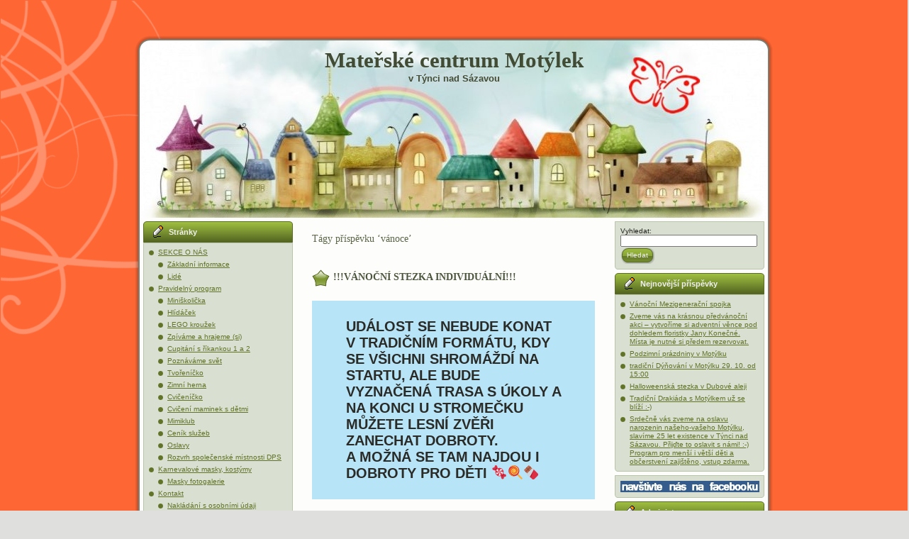

--- FILE ---
content_type: text/html; charset=UTF-8
request_url: http://www.mcmotylek.cz/?tag=vanoce
body_size: 14418
content:
<!DOCTYPE html PUBLIC "-//W3C//DTD XHTML 1.0 Transitional//EN" "http://www.w3.org/TR/xhtml1/DTD/xhtml1-transitional.dtd">
<html xmlns="http://www.w3.org/1999/xhtml" lang="cs">
<head profile="http://gmpg.org/xfn/11">
<meta http-equiv="Content-Type" content="text/html; charset=UTF-8" />
<meta http-equiv="X-UA-Compatible" content="IE=EmulateIE7" />
<title>  vánoce</title>
<script type="text/javascript" src="http://www.mcmotylek.cz/wp-content/themes/little_butterfly/script.js"></script>
<link rel="stylesheet" href="http://www.mcmotylek.cz/wp-content/themes/little_butterfly/style.css" type="text/css" media="screen" />
<!--[if IE 6]><link rel="stylesheet" href="http://www.mcmotylek.cz/wp-content/themes/little_butterfly/style.ie6.css" type="text/css" media="screen" /><![endif]-->
<link rel="alternate" type="application/rss+xml" title="Mateřské centrum Motýlek RSS zdroj" href="http://www.mcmotylek.cz/?feed=rss2" />
<link rel="alternate" type="application/atom+xml" title="Mateřské centrum Motýlek Atom zdroj" href="http://www.mcmotylek.cz/?feed=atom" /> 

<link rel="pingback" href="http://www.mcmotylek.cz/xmlrpc.php" />
<meta name='robots' content='max-image-preview:large' />
<meta name="dlm-version" content="4.7.3"><link rel='dns-prefetch' href='//use.fontawesome.com' />
<link rel='dns-prefetch' href='//s.w.org' />
<link rel="alternate" type="application/rss+xml" title="Mateřské centrum Motýlek &raquo; RSS pro štítek vánoce" href="http://www.mcmotylek.cz/?feed=rss2&#038;tag=vanoce" />
<script type="text/javascript">
window._wpemojiSettings = {"baseUrl":"https:\/\/s.w.org\/images\/core\/emoji\/14.0.0\/72x72\/","ext":".png","svgUrl":"https:\/\/s.w.org\/images\/core\/emoji\/14.0.0\/svg\/","svgExt":".svg","source":{"concatemoji":"http:\/\/www.mcmotylek.cz\/wp-includes\/js\/wp-emoji-release.min.js?ver=6.0.11"}};
/*! This file is auto-generated */
!function(e,a,t){var n,r,o,i=a.createElement("canvas"),p=i.getContext&&i.getContext("2d");function s(e,t){var a=String.fromCharCode,e=(p.clearRect(0,0,i.width,i.height),p.fillText(a.apply(this,e),0,0),i.toDataURL());return p.clearRect(0,0,i.width,i.height),p.fillText(a.apply(this,t),0,0),e===i.toDataURL()}function c(e){var t=a.createElement("script");t.src=e,t.defer=t.type="text/javascript",a.getElementsByTagName("head")[0].appendChild(t)}for(o=Array("flag","emoji"),t.supports={everything:!0,everythingExceptFlag:!0},r=0;r<o.length;r++)t.supports[o[r]]=function(e){if(!p||!p.fillText)return!1;switch(p.textBaseline="top",p.font="600 32px Arial",e){case"flag":return s([127987,65039,8205,9895,65039],[127987,65039,8203,9895,65039])?!1:!s([55356,56826,55356,56819],[55356,56826,8203,55356,56819])&&!s([55356,57332,56128,56423,56128,56418,56128,56421,56128,56430,56128,56423,56128,56447],[55356,57332,8203,56128,56423,8203,56128,56418,8203,56128,56421,8203,56128,56430,8203,56128,56423,8203,56128,56447]);case"emoji":return!s([129777,127995,8205,129778,127999],[129777,127995,8203,129778,127999])}return!1}(o[r]),t.supports.everything=t.supports.everything&&t.supports[o[r]],"flag"!==o[r]&&(t.supports.everythingExceptFlag=t.supports.everythingExceptFlag&&t.supports[o[r]]);t.supports.everythingExceptFlag=t.supports.everythingExceptFlag&&!t.supports.flag,t.DOMReady=!1,t.readyCallback=function(){t.DOMReady=!0},t.supports.everything||(n=function(){t.readyCallback()},a.addEventListener?(a.addEventListener("DOMContentLoaded",n,!1),e.addEventListener("load",n,!1)):(e.attachEvent("onload",n),a.attachEvent("onreadystatechange",function(){"complete"===a.readyState&&t.readyCallback()})),(e=t.source||{}).concatemoji?c(e.concatemoji):e.wpemoji&&e.twemoji&&(c(e.twemoji),c(e.wpemoji)))}(window,document,window._wpemojiSettings);
</script>
<style type="text/css">
img.wp-smiley,
img.emoji {
	display: inline !important;
	border: none !important;
	box-shadow: none !important;
	height: 1em !important;
	width: 1em !important;
	margin: 0 0.07em !important;
	vertical-align: -0.1em !important;
	background: none !important;
	padding: 0 !important;
}
</style>
	<link rel='stylesheet' id='wp-block-library-css'  href='http://www.mcmotylek.cz/wp-includes/css/dist/block-library/style.min.css?ver=6.0.11' type='text/css' media='all' />
<style id='global-styles-inline-css' type='text/css'>
body{--wp--preset--color--black: #000000;--wp--preset--color--cyan-bluish-gray: #abb8c3;--wp--preset--color--white: #ffffff;--wp--preset--color--pale-pink: #f78da7;--wp--preset--color--vivid-red: #cf2e2e;--wp--preset--color--luminous-vivid-orange: #ff6900;--wp--preset--color--luminous-vivid-amber: #fcb900;--wp--preset--color--light-green-cyan: #7bdcb5;--wp--preset--color--vivid-green-cyan: #00d084;--wp--preset--color--pale-cyan-blue: #8ed1fc;--wp--preset--color--vivid-cyan-blue: #0693e3;--wp--preset--color--vivid-purple: #9b51e0;--wp--preset--gradient--vivid-cyan-blue-to-vivid-purple: linear-gradient(135deg,rgba(6,147,227,1) 0%,rgb(155,81,224) 100%);--wp--preset--gradient--light-green-cyan-to-vivid-green-cyan: linear-gradient(135deg,rgb(122,220,180) 0%,rgb(0,208,130) 100%);--wp--preset--gradient--luminous-vivid-amber-to-luminous-vivid-orange: linear-gradient(135deg,rgba(252,185,0,1) 0%,rgba(255,105,0,1) 100%);--wp--preset--gradient--luminous-vivid-orange-to-vivid-red: linear-gradient(135deg,rgba(255,105,0,1) 0%,rgb(207,46,46) 100%);--wp--preset--gradient--very-light-gray-to-cyan-bluish-gray: linear-gradient(135deg,rgb(238,238,238) 0%,rgb(169,184,195) 100%);--wp--preset--gradient--cool-to-warm-spectrum: linear-gradient(135deg,rgb(74,234,220) 0%,rgb(151,120,209) 20%,rgb(207,42,186) 40%,rgb(238,44,130) 60%,rgb(251,105,98) 80%,rgb(254,248,76) 100%);--wp--preset--gradient--blush-light-purple: linear-gradient(135deg,rgb(255,206,236) 0%,rgb(152,150,240) 100%);--wp--preset--gradient--blush-bordeaux: linear-gradient(135deg,rgb(254,205,165) 0%,rgb(254,45,45) 50%,rgb(107,0,62) 100%);--wp--preset--gradient--luminous-dusk: linear-gradient(135deg,rgb(255,203,112) 0%,rgb(199,81,192) 50%,rgb(65,88,208) 100%);--wp--preset--gradient--pale-ocean: linear-gradient(135deg,rgb(255,245,203) 0%,rgb(182,227,212) 50%,rgb(51,167,181) 100%);--wp--preset--gradient--electric-grass: linear-gradient(135deg,rgb(202,248,128) 0%,rgb(113,206,126) 100%);--wp--preset--gradient--midnight: linear-gradient(135deg,rgb(2,3,129) 0%,rgb(40,116,252) 100%);--wp--preset--duotone--dark-grayscale: url('#wp-duotone-dark-grayscale');--wp--preset--duotone--grayscale: url('#wp-duotone-grayscale');--wp--preset--duotone--purple-yellow: url('#wp-duotone-purple-yellow');--wp--preset--duotone--blue-red: url('#wp-duotone-blue-red');--wp--preset--duotone--midnight: url('#wp-duotone-midnight');--wp--preset--duotone--magenta-yellow: url('#wp-duotone-magenta-yellow');--wp--preset--duotone--purple-green: url('#wp-duotone-purple-green');--wp--preset--duotone--blue-orange: url('#wp-duotone-blue-orange');--wp--preset--font-size--small: 13px;--wp--preset--font-size--medium: 20px;--wp--preset--font-size--large: 36px;--wp--preset--font-size--x-large: 42px;}.has-black-color{color: var(--wp--preset--color--black) !important;}.has-cyan-bluish-gray-color{color: var(--wp--preset--color--cyan-bluish-gray) !important;}.has-white-color{color: var(--wp--preset--color--white) !important;}.has-pale-pink-color{color: var(--wp--preset--color--pale-pink) !important;}.has-vivid-red-color{color: var(--wp--preset--color--vivid-red) !important;}.has-luminous-vivid-orange-color{color: var(--wp--preset--color--luminous-vivid-orange) !important;}.has-luminous-vivid-amber-color{color: var(--wp--preset--color--luminous-vivid-amber) !important;}.has-light-green-cyan-color{color: var(--wp--preset--color--light-green-cyan) !important;}.has-vivid-green-cyan-color{color: var(--wp--preset--color--vivid-green-cyan) !important;}.has-pale-cyan-blue-color{color: var(--wp--preset--color--pale-cyan-blue) !important;}.has-vivid-cyan-blue-color{color: var(--wp--preset--color--vivid-cyan-blue) !important;}.has-vivid-purple-color{color: var(--wp--preset--color--vivid-purple) !important;}.has-black-background-color{background-color: var(--wp--preset--color--black) !important;}.has-cyan-bluish-gray-background-color{background-color: var(--wp--preset--color--cyan-bluish-gray) !important;}.has-white-background-color{background-color: var(--wp--preset--color--white) !important;}.has-pale-pink-background-color{background-color: var(--wp--preset--color--pale-pink) !important;}.has-vivid-red-background-color{background-color: var(--wp--preset--color--vivid-red) !important;}.has-luminous-vivid-orange-background-color{background-color: var(--wp--preset--color--luminous-vivid-orange) !important;}.has-luminous-vivid-amber-background-color{background-color: var(--wp--preset--color--luminous-vivid-amber) !important;}.has-light-green-cyan-background-color{background-color: var(--wp--preset--color--light-green-cyan) !important;}.has-vivid-green-cyan-background-color{background-color: var(--wp--preset--color--vivid-green-cyan) !important;}.has-pale-cyan-blue-background-color{background-color: var(--wp--preset--color--pale-cyan-blue) !important;}.has-vivid-cyan-blue-background-color{background-color: var(--wp--preset--color--vivid-cyan-blue) !important;}.has-vivid-purple-background-color{background-color: var(--wp--preset--color--vivid-purple) !important;}.has-black-border-color{border-color: var(--wp--preset--color--black) !important;}.has-cyan-bluish-gray-border-color{border-color: var(--wp--preset--color--cyan-bluish-gray) !important;}.has-white-border-color{border-color: var(--wp--preset--color--white) !important;}.has-pale-pink-border-color{border-color: var(--wp--preset--color--pale-pink) !important;}.has-vivid-red-border-color{border-color: var(--wp--preset--color--vivid-red) !important;}.has-luminous-vivid-orange-border-color{border-color: var(--wp--preset--color--luminous-vivid-orange) !important;}.has-luminous-vivid-amber-border-color{border-color: var(--wp--preset--color--luminous-vivid-amber) !important;}.has-light-green-cyan-border-color{border-color: var(--wp--preset--color--light-green-cyan) !important;}.has-vivid-green-cyan-border-color{border-color: var(--wp--preset--color--vivid-green-cyan) !important;}.has-pale-cyan-blue-border-color{border-color: var(--wp--preset--color--pale-cyan-blue) !important;}.has-vivid-cyan-blue-border-color{border-color: var(--wp--preset--color--vivid-cyan-blue) !important;}.has-vivid-purple-border-color{border-color: var(--wp--preset--color--vivid-purple) !important;}.has-vivid-cyan-blue-to-vivid-purple-gradient-background{background: var(--wp--preset--gradient--vivid-cyan-blue-to-vivid-purple) !important;}.has-light-green-cyan-to-vivid-green-cyan-gradient-background{background: var(--wp--preset--gradient--light-green-cyan-to-vivid-green-cyan) !important;}.has-luminous-vivid-amber-to-luminous-vivid-orange-gradient-background{background: var(--wp--preset--gradient--luminous-vivid-amber-to-luminous-vivid-orange) !important;}.has-luminous-vivid-orange-to-vivid-red-gradient-background{background: var(--wp--preset--gradient--luminous-vivid-orange-to-vivid-red) !important;}.has-very-light-gray-to-cyan-bluish-gray-gradient-background{background: var(--wp--preset--gradient--very-light-gray-to-cyan-bluish-gray) !important;}.has-cool-to-warm-spectrum-gradient-background{background: var(--wp--preset--gradient--cool-to-warm-spectrum) !important;}.has-blush-light-purple-gradient-background{background: var(--wp--preset--gradient--blush-light-purple) !important;}.has-blush-bordeaux-gradient-background{background: var(--wp--preset--gradient--blush-bordeaux) !important;}.has-luminous-dusk-gradient-background{background: var(--wp--preset--gradient--luminous-dusk) !important;}.has-pale-ocean-gradient-background{background: var(--wp--preset--gradient--pale-ocean) !important;}.has-electric-grass-gradient-background{background: var(--wp--preset--gradient--electric-grass) !important;}.has-midnight-gradient-background{background: var(--wp--preset--gradient--midnight) !important;}.has-small-font-size{font-size: var(--wp--preset--font-size--small) !important;}.has-medium-font-size{font-size: var(--wp--preset--font-size--medium) !important;}.has-large-font-size{font-size: var(--wp--preset--font-size--large) !important;}.has-x-large-font-size{font-size: var(--wp--preset--font-size--x-large) !important;}
</style>
<link rel='stylesheet' id='cptch_stylesheet-css'  href='http://www.mcmotylek.cz/wp-content/plugins/captcha/css/front_end_style.css?ver=4.4.5' type='text/css' media='all' />
<link rel='stylesheet' id='dashicons-css'  href='http://www.mcmotylek.cz/wp-includes/css/dashicons.min.css?ver=6.0.11' type='text/css' media='all' />
<link rel='stylesheet' id='cptch_desktop_style-css'  href='http://www.mcmotylek.cz/wp-content/plugins/captcha/css/desktop_style.css?ver=4.4.5' type='text/css' media='all' />
<link rel='stylesheet' id='contact-form-7-css'  href='http://www.mcmotylek.cz/wp-content/plugins/contact-form-7/includes/css/styles.css?ver=5.6.2' type='text/css' media='all' />
<link rel='stylesheet' id='email-subscribers-css'  href='http://www.mcmotylek.cz/wp-content/plugins/email-subscribers/lite/public/css/email-subscribers-public.css?ver=5.4.19' type='text/css' media='all' />
<link rel='stylesheet' id='collapscore-css-css'  href='http://www.mcmotylek.cz/wp-content/plugins/jquery-collapse-o-matic/css/core_style.css?ver=1.0' type='text/css' media='all' />
<link rel='stylesheet' id='collapseomatic-css-css'  href='http://www.mcmotylek.cz/wp-content/plugins/jquery-collapse-o-matic/css/light_style.css?ver=1.6' type='text/css' media='all' />
<link rel='stylesheet' id='my-calendar-reset-css'  href='http://www.mcmotylek.cz/wp-content/plugins/my-calendar/css/reset.css?ver=3.3.17' type='text/css' media='all' />
<link rel='stylesheet' id='my-calendar-style-css'  href='http://www.mcmotylek.cz/wp-content/plugins/my-calendar/styles/light.css?ver=3.3.17' type='text/css' media='all' />
<link rel='stylesheet' id='ye_dynamic-css'  href='http://www.mcmotylek.cz/wp-content/plugins/youtube-embed/css/main.min.css?ver=5.2.3' type='text/css' media='all' />
<link rel='stylesheet' id='ngg_trigger_buttons-css'  href='http://www.mcmotylek.cz/wp-content/plugins/nextgen-gallery/products/photocrati_nextgen/modules/nextgen_gallery_display/static/trigger_buttons.css?ver=3.28' type='text/css' media='all' />
<link rel='stylesheet' id='shutter-0-css'  href='http://www.mcmotylek.cz/wp-content/plugins/nextgen-gallery/products/photocrati_nextgen/modules/lightbox/static/shutter/shutter.css?ver=3.28' type='text/css' media='all' />
<link rel='stylesheet' id='fontawesome_v4_shim_style-css'  href='https://use.fontawesome.com/releases/v5.3.1/css/v4-shims.css?ver=6.0.11' type='text/css' media='all' />
<link rel='stylesheet' id='fontawesome-css'  href='https://use.fontawesome.com/releases/v5.3.1/css/all.css?ver=6.0.11' type='text/css' media='all' />
<link rel='stylesheet' id='nextgen_basic_imagebrowser_style-css'  href='http://www.mcmotylek.cz/wp-content/plugins/nextgen-gallery/products/photocrati_nextgen/modules/nextgen_basic_imagebrowser/static/style.css?ver=3.28' type='text/css' media='all' />
<link rel='stylesheet' id='tablepress-default-css'  href='http://www.mcmotylek.cz/wp-content/plugins/tablepress/css/default.min.css?ver=1.14' type='text/css' media='all' />
<script type='text/javascript' src='http://www.mcmotylek.cz/wp-includes/js/jquery/jquery.min.js?ver=3.6.0' id='jquery-core-js'></script>
<script type='text/javascript' src='http://www.mcmotylek.cz/wp-includes/js/jquery/jquery-migrate.min.js?ver=3.3.2' id='jquery-migrate-js'></script>
<script type='text/javascript' id='photocrati_ajax-js-extra'>
/* <![CDATA[ */
var photocrati_ajax = {"url":"http:\/\/www.mcmotylek.cz\/index.php?photocrati_ajax=1","wp_home_url":"http:\/\/www.mcmotylek.cz\/index.php","wp_site_url":"http:\/\/www.mcmotylek.cz\/index.php","wp_root_url":"http:\/\/www.mcmotylek.cz\/index.php","wp_plugins_url":"http:\/\/www.mcmotylek.cz\/wp-content\/plugins","wp_content_url":"http:\/\/www.mcmotylek.cz\/wp-content","wp_includes_url":"http:\/\/www.mcmotylek.cz\/wp-includes\/","ngg_param_slug":"nggallery"};
/* ]]> */
</script>
<script type='text/javascript' src='http://www.mcmotylek.cz/wp-content/plugins/nextgen-gallery/products/photocrati_nextgen/modules/ajax/static/ajax.min.js?ver=3.28' id='photocrati_ajax-js'></script>
<script type='text/javascript' src='https://use.fontawesome.com/releases/v5.3.1/js/v4-shims.js?ver=5.3.1' id='fontawesome_v4_shim-js'></script>
<script type='text/javascript' defer integrity="sha384-kW+oWsYx3YpxvjtZjFXqazFpA7UP/MbiY4jvs+RWZo2+N94PFZ36T6TFkc9O3qoB" crossorigin="anonymous" data-auto-replace-svg="false" data-keep-original-source="false" data-search-pseudo-elements src='https://use.fontawesome.com/releases/v5.3.1/js/all.js?ver=5.3.1' id='fontawesome-js'></script>
<link rel="https://api.w.org/" href="http://www.mcmotylek.cz/index.php?rest_route=/" /><link rel="alternate" type="application/json" href="http://www.mcmotylek.cz/index.php?rest_route=/wp/v2/tags/76" /><link rel="EditURI" type="application/rsd+xml" title="RSD" href="http://www.mcmotylek.cz/xmlrpc.php?rsd" />
<link rel="wlwmanifest" type="application/wlwmanifest+xml" href="http://www.mcmotylek.cz/wp-includes/wlwmanifest.xml" /> 
<meta name="generator" content="WordPress 6.0.11" />

<style type="text/css">
<!--
/* Styles by My Calendar - Joseph C Dolson https://www.joedolson.com/ */

.mc-main .mc_nezaazen .event-title, .mc-main .mc_nezaazen .event-title a { background: #F6F79B !important; color: #000000 !important; }
.mc-main .mc_nezaazen .event-title a:hover, .mc-main .mc_nezaazen .event-title a:focus { background: #ffffce !important;}
.mc-main .mc_kurzy-a-pednky .event-title, .mc-main .mc_kurzy-a-pednky .event-title a { background: #97D729 !important; color: #000000 !important; }
.mc-main .mc_kurzy-a-pednky .event-title a:hover, .mc-main .mc_kurzy-a-pednky .event-title a:focus { background: #caff5c !important;}
.mc-main .mc_spoleensk-akce .event-title, .mc-main .mc_spoleensk-akce .event-title a { background: #E6D21C !important; color: #000000 !important; }
.mc-main .mc_spoleensk-akce .event-title a:hover, .mc-main .mc_spoleensk-akce .event-title a:focus { background: #ffff4f !important;}
.mc-main .mc_herny-pro-dti .event-title, .mc-main .mc_herny-pro-dti .event-title a { background: #FFCC80 !important; color: #000000 !important; }
.mc-main .mc_herny-pro-dti .event-title a:hover, .mc-main .mc_herny-pro-dti .event-title a:focus { background: #ffffb3 !important;}
.mc-main .mc_pro-dti-mimo-mc .event-title, .mc-main .mc_pro-dti-mimo-mc .event-title a { background: #F8D7E7 !important; color: #000000 !important; }
.mc-main .mc_pro-dti-mimo-mc .event-title a:hover, .mc-main .mc_pro-dti-mimo-mc .event-title a:focus { background: #ffffff !important;}
.mc-main .mc_cvien-pro-dospl .event-title, .mc-main .mc_cvien-pro-dospl .event-title a { background: #D7DDF8 !important; color: #000000 !important; }
.mc-main .mc_cvien-pro-dospl .event-title a:hover, .mc-main .mc_cvien-pro-dospl .event-title a:focus { background: #ffffff !important;}
.mc-main .mc_organizace-mc .event-title, .mc-main .mc_organizace-mc .event-title a { background: #AEE5CF !important; color: #000000 !important; }
.mc-main .mc_organizace-mc .event-title a:hover, .mc-main .mc_organizace-mc .event-title a:focus { background: #e1ffff !important;}
.mc-main .mc_vtvarn-kurzy-pro-dospl .event-title, .mc-main .mc_vtvarn-kurzy-pro-dospl .event-title a { background: #B1E5AE !important; color: #000000 !important; }
.mc-main .mc_vtvarn-kurzy-pro-dospl .event-title a:hover, .mc-main .mc_vtvarn-kurzy-pro-dospl .event-title a:focus { background: #e4ffe1 !important;}
.mc-main .mc_outdoorov-akce-mc-pro-rodiny .event-title, .mc-main .mc_outdoorov-akce-mc-pro-rodiny .event-title a { background: #E5CAAE !important; color: #000000 !important; }
.mc-main .mc_outdoorov-akce-mc-pro-rodiny .event-title a:hover, .mc-main .mc_outdoorov-akce-mc-pro-rodiny .event-title a:focus { background: #fffde1 !important;}
.mc-main .mc_krouky-pro-dti .event-title, .mc-main .mc_krouky-pro-dti .event-title a { background: #7AFFE4 !important; color: #000000 !important; }
.mc-main .mc_krouky-pro-dti .event-title a:hover, .mc-main .mc_krouky-pro-dti .event-title a:focus { background: #adffff !important;}
.mc-main .mc_hldek .event-title, .mc-main .mc_hldek .event-title a { background: #FFB3E8 !important; color: #000000 !important; }
.mc-main .mc_hldek .event-title a:hover, .mc-main .mc_hldek .event-title a:focus { background: #ffe6ff !important;}
.mc-main .mc_mal-turista .event-title, .mc-main .mc_mal-turista .event-title a { background: #dd3333 !important; color: #ffffff !important; }
.mc-main .mc_mal-turista .event-title a:hover, .mc-main .mc_mal-turista .event-title a:focus { background: #aa0000 !important;}
.mc-main {--primary-dark: #313233; --primary-light: #fff; --secondary-light: #fff; --secondary-dark: #000; --highlight-dark: #666; --highlight-light: #efefef; --category-mc_nezaazen: #F6F79B; --category-mc_kurzy-a-pednky: #97D729; --category-mc_spoleensk-akce: #E6D21C; --category-mc_herny-pro-dti: #FFCC80; --category-mc_pro-dti-mimo-mc: #F8D7E7; --category-mc_cvien-pro-dospl: #D7DDF8; --category-mc_organizace-mc: #AEE5CF; --category-mc_vtvarn-kurzy-pro-dospl: #B1E5AE; --category-mc_outdoorov-akce-mc-pro-rodiny: #E5CAAE; --category-mc_krouky-pro-dti: #7AFFE4; --category-mc_hldek: #FFB3E8; --category-mc_mal-turista: #dd3333; }
-->
</style>

<script type="text/javascript">

  var _gaq = _gaq || [];
  _gaq.push(['_setAccount', 'UA-21570266-1']);
  _gaq.push(['_trackPageview']);

  (function() {
    var ga = document.createElement('script'); ga.type = 'text/javascript'; ga.async = true;
    ga.src = ('https:' == document.location.protocol ? 'https://ssl' : 'http://www') + '.google-analytics.com/ga.js';
    var s = document.getElementsByTagName('script')[0]; s.parentNode.insertBefore(ga, s);
  })();

</script>



</head>
<body>
    <div class="PageBackgroundGradient"></div>
<div class="PageBackgroundGlare">
    <div class="PageBackgroundGlareImage"></div>
</div>
<div class="Main">
<div class="Sheet">
    <div class="Sheet-tl"></div>
    <div class="Sheet-tr"><div></div></div>
    <div class="Sheet-bl"><div></div></div>
    <div class="Sheet-br"><div></div></div>
    <div class="Sheet-tc"><div></div></div>
    <div class="Sheet-bc"><div></div></div>
    <div class="Sheet-cl"><div></div></div>
    <div class="Sheet-cr"><div></div></div>
    <div class="Sheet-cc"></div>
    <div class="Sheet-body">
<div class="Header">
    <div class="Header-png"></div>
    <div class="Header-jpeg"></div>
<div class="logo">
    <h1 id="name-text" class="logo-name">
        <a href="http://www.mcmotylek.cz/">Mateřské centrum Motýlek</a></h1>
    <div id="slogan-text" class="logo-text">
        v Týnci nad Sázavou</div>
</div>

</div>
<div class="contentLayout">
<div class="sidebar1">
<div class="sidebar1">      
<div class="Block">
    <div class="Block-body">
<div class="BlockHeader">
    <div class="header-tag-icon">
        <div class="BlockHeader-text">
Stránky
        </div>
    </div>
    <div class="l"></div>
    <div class="r"><div></div></div>
</div>
<div class="BlockContent">
    <div class="BlockContent-tl"></div>
    <div class="BlockContent-tr"><div></div></div>
    <div class="BlockContent-bl"><div></div></div>
    <div class="BlockContent-br"><div></div></div>
    <div class="BlockContent-tc"><div></div></div>
    <div class="BlockContent-bc"><div></div></div>
    <div class="BlockContent-cl"><div></div></div>
    <div class="BlockContent-cr"><div></div></div>
    <div class="BlockContent-cc"></div>
    <div class="BlockContent-body">
		<ul>
			<li class="page_item page-item-2 page_item_has_children"><a href="http://www.mcmotylek.cz/?page_id=2">SEKCE O NÁS</a>
<ul class='children'>
	<li class="page_item page-item-508"><a href="http://www.mcmotylek.cz/?page_id=508">Základní informace</a></li>
	<li class="page_item page-item-54 page_item_has_children"><a href="http://www.mcmotylek.cz/?page_id=54">Lidé</a></li>
</ul>
</li>
<li class="page_item page-item-41 page_item_has_children"><a href="http://www.mcmotylek.cz/?page_id=41">Pravidelný program</a>
<ul class='children'>
	<li class="page_item page-item-9589"><a href="http://www.mcmotylek.cz/?page_id=9589">Miniškolička</a></li>
	<li class="page_item page-item-4667"><a href="http://www.mcmotylek.cz/?page_id=4667">Hlídáček</a></li>
	<li class="page_item page-item-8890"><a href="http://www.mcmotylek.cz/?page_id=8890">LEGO kroužek</a></li>
	<li class="page_item page-item-2661"><a href="http://www.mcmotylek.cz/?page_id=2661">Zpíváme a hrajeme (si)</a></li>
	<li class="page_item page-item-4900"><a href="http://www.mcmotylek.cz/?page_id=4900">Cupitání s říkankou 1 a 2</a></li>
	<li class="page_item page-item-8332"><a href="http://www.mcmotylek.cz/?page_id=8332">Poznáváme svět</a></li>
	<li class="page_item page-item-306"><a href="http://www.mcmotylek.cz/?page_id=306">Tvořeníčko</a></li>
	<li class="page_item page-item-419"><a href="http://www.mcmotylek.cz/?page_id=419">Zimní herna</a></li>
	<li class="page_item page-item-3772"><a href="http://www.mcmotylek.cz/?page_id=3772">Cvičeníčko</a></li>
	<li class="page_item page-item-8156"><a href="http://www.mcmotylek.cz/?page_id=8156">Cvičení maminek s dětmi</a></li>
	<li class="page_item page-item-3081"><a href="http://www.mcmotylek.cz/?page_id=3081">Mimiklub</a></li>
	<li class="page_item page-item-1022"><a href="http://www.mcmotylek.cz/?page_id=1022">Ceník služeb</a></li>
	<li class="page_item page-item-8896"><a href="http://www.mcmotylek.cz/?page_id=8896">Oslavy</a></li>
	<li class="page_item page-item-8148"><a href="http://www.mcmotylek.cz/?page_id=8148">Rozvrh společenské místnosti DPS</a></li>
</ul>
</li>
<li class="page_item page-item-9305 page_item_has_children"><a href="http://www.mcmotylek.cz/?page_id=9305">Karnevalové masky, kostýmy</a>
<ul class='children'>
	<li class="page_item page-item-9352"><a href="http://www.mcmotylek.cz/?page_id=9352">Masky fotogalerie</a></li>
</ul>
</li>
<li class="page_item page-item-43 page_item_has_children"><a href="http://www.mcmotylek.cz/?page_id=43">Kontakt</a>
<ul class='children'>
	<li class="page_item page-item-6240"><a href="http://www.mcmotylek.cz/?page_id=6240">Nakládání s osobními údaji</a></li>
</ul>
</li>
		</ul>
		
    </div>
</div>

    </div>
</div>
<div class="Block">
    <div class="Block-body">
<div class="BlockHeader">
    <div class="header-tag-icon">
        <div class="BlockHeader-text">
Kontakt
        </div>
    </div>
    <div class="l"></div>
    <div class="r"><div></div></div>
</div>
<div class="BlockContent">
    <div class="BlockContent-tl"></div>
    <div class="BlockContent-tr"><div></div></div>
    <div class="BlockContent-bl"><div></div></div>
    <div class="BlockContent-br"><div></div></div>
    <div class="BlockContent-tc"><div></div></div>
    <div class="BlockContent-bc"><div></div></div>
    <div class="BlockContent-cl"><div></div></div>
    <div class="BlockContent-cr"><div></div></div>
    <div class="BlockContent-cc"></div>
    <div class="BlockContent-body">
			<div class="textwidget"><p><span style="color: #993366;"><span style="color: #000000;"><a href="http://www.mcmotylek.cz/?page_id=43" target="_blank" rel="noopener"><img class="size-full wp-image-679 alignright" style="margin-top: 0px;margin-bottom: 0px;margin-left: 7px; margin-right: 0px;title="logo MC Motýlek" src="http://www.mcmotylek.cz/wp-content/uploads/2011/09/logo_motylek_podklad-300x166.jpg" alt="" height="47" /></a></span></span></p>
<p><b>Spolek MC Motýlek<br />
Okružní 520<br />
25741 Týnec n/S<br />
Tel. 721 414 121 Mgr. Daniela Pečenková<br />
E-mail: info@mcmotylek.cz<br />
číslo účtu: 277 035 505 / 0600<br />
IČ: 70 85 86 91</b></p>
</div>
		
    </div>
</div>

    </div>
</div>
<div class="Block">
    <div class="Block-body">
<div class="BlockHeader">
    <div class="header-tag-icon">
        <div class="BlockHeader-text">
Členství a partneři
        </div>
    </div>
    <div class="l"></div>
    <div class="r"><div></div></div>
</div>
<div class="BlockContent">
    <div class="BlockContent-tl"></div>
    <div class="BlockContent-tr"><div></div></div>
    <div class="BlockContent-bl"><div></div></div>
    <div class="BlockContent-br"><div></div></div>
    <div class="BlockContent-tc"><div></div></div>
    <div class="BlockContent-bc"><div></div></div>
    <div class="BlockContent-cl"><div></div></div>
    <div class="BlockContent-cr"><div></div></div>
    <div class="BlockContent-cc"></div>
    <div class="BlockContent-body">
			<div class="textwidget"><p><span style="color: #993366;"><span style="color: #000000;"><a href="http://www.mestotynec.cz/" target="_blank" rel="noopener"><img class="size-full wp-image-679 alignleft" style="margin-top: 0px;margin-bottom: 0px; margin-left: 0px;margin-right: 10px;title="Město Týnec" src="http://www.mcmotylek.cz/wp-content/uploads/2011/06/znak_tynecns_maly.jpg" alt="" width="42" height="53" /></a></span></span></p>
<p><span style="color: #993366;"><span style="color: #000000;"><a href="https://sitprorodinu.cz/" target="_blank" rel="noopener"><img class="size-thumbnail wp-image-678 alignnone" style="margin-left: 10px; margin-right: 0px;" title="Síť mateřských center" src="http://www.mcmotylek.cz/wp-content/uploads/2011/01/SitMC_logo_zkratka-150x150.jpg" alt="" width="56" height="56" /></a></span></span></p>
<p><a title="MC Motýlek" href="../" target="_self" rel="noopener">Mateřské centrum Motýlek</a>, které podporuje <a title="Město Týnec" href="http://www.mestotynec.cz/" target="_blank" rel="noopener">Město Týnec</a>, je členem <a title="Síť mateřských center" href="https://sitprorodinu.cz/" target="_blank" rel="noopener">Sítě mateřských center</a></p>
</div>
		
    </div>
</div>

    </div>
</div>
<div class="Block">
    <div class="Block-body">
<div class="BlockContent">
    <div class="BlockContent-tl"></div>
    <div class="BlockContent-tr"><div></div></div>
    <div class="BlockContent-bl"><div></div></div>
    <div class="BlockContent-br"><div></div></div>
    <div class="BlockContent-tc"><div></div></div>
    <div class="BlockContent-bc"><div></div></div>
    <div class="BlockContent-cl"><div></div></div>
    <div class="BlockContent-cr"><div></div></div>
    <div class="BlockContent-cc"></div>
    <div class="BlockContent-body">
			<div class="textwidget"><p>Dlouhodobým partnerem Motýlku je jeho zakladatelka<br />
<strong><a href="http://www.jazykykrejcikova.cz/">Marcela Krejčíková</a></strong></p>
<p><img loading="lazy" class="alignleft wp-image-8077 size-thumbnail" title="www.jazykykrejcikova.cz" src="http://www.mcmotylek.cz/wp-content/uploads/2020/07/marcela-150x150.jpg" alt="" width="150" height="150" /></p>
</div>
		
    </div>
</div>

    </div>
</div>
<div class="Block">
    <div class="Block-body">
<div class="BlockHeader">
    <div class="header-tag-icon">
        <div class="BlockHeader-text">
Děkujeme za spolupráci
        </div>
    </div>
    <div class="l"></div>
    <div class="r"><div></div></div>
</div>
<div class="BlockContent">
    <div class="BlockContent-tl"></div>
    <div class="BlockContent-tr"><div></div></div>
    <div class="BlockContent-bl"><div></div></div>
    <div class="BlockContent-br"><div></div></div>
    <div class="BlockContent-tc"><div></div></div>
    <div class="BlockContent-bc"><div></div></div>
    <div class="BlockContent-cl"><div></div></div>
    <div class="BlockContent-cr"><div></div></div>
    <div class="BlockContent-cc"></div>
    <div class="BlockContent-body">
			<div class="textwidget"><p>Děkujeme za spolupráci <a href="http://www.akkrejcik.cz"><b>Advokátní kanceláři Krejčík &amp; Partneři <img loading="lazy" class="alignnone size-full wp-image-7007" src="http://www.mcmotylek.cz/wp-content/uploads/2019/03/logo-krejčik.jpg" alt="" width="110" height="32" /></b></a></p>
</div>
		
    </div>
</div>

    </div>
</div>
<div class="Block">
    <div class="Block-body">
<div class="BlockContent">
    <div class="BlockContent-tl"></div>
    <div class="BlockContent-tr"><div></div></div>
    <div class="BlockContent-bl"><div></div></div>
    <div class="BlockContent-br"><div></div></div>
    <div class="BlockContent-tc"><div></div></div>
    <div class="BlockContent-bc"><div></div></div>
    <div class="BlockContent-cl"><div></div></div>
    <div class="BlockContent-cr"><div></div></div>
    <div class="BlockContent-cc"></div>
    <div class="BlockContent-body">
			<div class="textwidget"><p>Rekonstrukce v roce 2016 byla realizována s finančním přispěním Středočeského kraje.</p>
</div>
		
    </div>
</div>

    </div>
</div>
</div>
</div>
<div class="content">


<div class="Post">
    <div class="Post-body">
<div class="Post-inner article">

<div class="PostContent">


<h2 class="pagetitle">Tágy příspěvku &#8216;vánoce&#8217;</h2>




</div>
<div class="cleared"></div>


</div>

    </div>
</div>



<div class="Post">
    <div class="Post-body">
<div class="Post-inner article">
<h2 class="PostHeaderIcon-wrapper">
  <img src="http://www.mcmotylek.cz/wp-content/themes/little_butterfly/images/PostHeaderIcon.png" width="26" height="25" alt="PostHeaderIcon" />
<span class="PostHeader"><a href="http://www.mcmotylek.cz/?p=8229" rel="bookmark" title="trvalý odkaz k !!!VÁNOČNÍ STEZKA INDIVIDUÁLNÍ!!!">
!!!VÁNOČNÍ STEZKA INDIVIDUÁLNÍ!!!</a></span>
</h2>
<div class="PostContent">

<p style="background-color:#b8e4f7" class="has-background has-medium-font-size"><strong>UDÁLOST SE NEBUDE KONAT V TRADIČNÍM FORMÁTU, KDY SE VŠICHNI SHROMÁŽDÍ NA STARTU, ALE BUDE VYZNAČENÁ TRASA S ÚKOLY A NA KONCI U STROMEČKU MŮŽETE LESNÍ ZVĚŘI ZANECHAT DOBROTY. </strong><br /><strong>A MOŽNÁ SE TAM NAJDOU I DOBROTY PRO DĚTI 🍬🍭🍫</strong></p>



<p style="background-color:#f7e9c3" class="has-background has-medium-font-size"><strong>PŘIJĎTE DO LESA INDIVIDUÁLNĚ, UŽIJTE SI STEZKU SE SVÝMI DĚTMI A DBEJTE NA DOSTATEČNÉ ROPZESTUPY, POKUD SE ZDE POTKÁTE S JINÝMI RODINAMI.</strong></p>



<p style="background-color:#f7cad5" class="has-background has-medium-font-size"><strong>STEZKA BUDE NACHYSTÁNA V SOBOTU 19. PROSINCE OD 12H A BUDE K DISPOZICI DO ŠTĚDRÉHO DNE.</strong></p>



<p style="background-color:#d4fbeb" class="has-background has-medium-font-size"><strong>UŽIJTE SI JI V KLIDU SE SVOU RODINOU A TĚŠÍME SE NA OSOBNÍ SETKÁNÍ, AŽ TO BUDE MOŽNÉ.</strong><br /></p>

</div>
<div class="cleared"></div>
<div class="PostMetadataFooter">
<div class="PostFooterIcons metadata-icons">
Publikováno v <a href="http://www.mcmotylek.cz/?cat=3" rel="category">Akce</a>, <a href="http://www.mcmotylek.cz/?cat=1" rel="category">Nezařazené</a>, <a href="http://www.mcmotylek.cz/?cat=134" rel="category">Odběr novinek</a> | Tágy: <a href="http://www.mcmotylek.cz/?tag=tynec-nad-sazavou" rel="tag">Týnec nad Sázavou</a>, <a href="http://www.mcmotylek.cz/?tag=vanoce" rel="tag">vánoce</a> 
</div>

</div>

</div>

    </div>
</div>

<div class="Post">
    <div class="Post-body">
<div class="Post-inner article">
<h2 class="PostHeaderIcon-wrapper">
  <img src="http://www.mcmotylek.cz/wp-content/themes/little_butterfly/images/PostHeaderIcon.png" width="26" height="25" alt="PostHeaderIcon" />
<span class="PostHeader"><a href="http://www.mcmotylek.cz/?p=8216" rel="bookmark" title="trvalý odkaz k Vánoční stezka lesem 19.12.">
Vánoční stezka lesem 19.12.</a></span>
</h2>
<div class="PostContent">

<p class="has-medium-font-size">Vážení rodiče, <br />pokud nám to situace dovolí, tak se<strong> </strong>vydáme na tajemnou stezku lesem, která bude označena jen světýlky, kde budou různé úkoly a na konci děti dostanou odměnu a dáme ke stromečku něco lesním zvířátkům.</p>



<figure class="wp-block-image"><img width="640" height="360" src="http://www.mcmotylek.cz/wp-content/uploads/2020/12/053035765.jpg" alt="" class="wp-image-8223" srcset="http://www.mcmotylek.cz/wp-content/uploads/2020/12/053035765.jpg 640w, http://www.mcmotylek.cz/wp-content/uploads/2020/12/053035765-300x169.jpg 300w" sizes="(max-width: 640px) 100vw, 640px" /></figure>



<p style="font-size:24px" class="has-text-color has-vivid-red-color"><strong>v sobotu 19. prosince</strong></p>



<p style="font-size:24px" class="has-text-color has-vivid-red-color"><strong>v 15.00 start</strong></p>



<p style="font-size:22px" class="has-text-color has-vivid-red-color"><strong>ulice K Zeleným vratům, Týnec nad Sázavou</strong></p>



<figure class="wp-block-image is-resized"><a href="http://www.mcmotylek.cz/wp-content/uploads/2020/12/mapy.png"><img src="http://www.mcmotylek.cz/wp-content/uploads/2020/12/mapy-300x149.png" alt="" class="wp-image-8217" width="406" srcset="http://www.mcmotylek.cz/wp-content/uploads/2020/12/mapy-300x149.png 300w, http://www.mcmotylek.cz/wp-content/uploads/2020/12/mapy-768x383.png 768w, http://www.mcmotylek.cz/wp-content/uploads/2020/12/mapy-1024x510.png 1024w" sizes="(max-width: 300px) 100vw, 300px" /></a></figure>



<p class="has-medium-font-size">Víte, co je vhodné a čím bychom jim naopak mohli ublížit?<br /><a rel="noreferrer noopener" href="https://chebsky.denik.cz/z-regionu/chodite-do-lesa-krmit-zvirata-a-vite-jak-spravne-na-to-20180115.html?fbclid=IwAR1AJIQ_EFs2iKgirSjFIKXfxSHSjMcQheGUv5o2uxVPt5P3VG39yjvT3Pk" target="_blank">https://chebsky.denik.cz/&#8230;/chodite-do-lesa-krmit&#8230;</a></p>



<p class="has-medium-font-size">Dejte nám, prosím, vědět, kolik Vás dorazí, ať jsme schopni dodržet všechna aktuální protiepidemiologická opatření.</p>



<p class="has-medium-font-size">S sebou nezapomeňte roušky, pokud by rozestupy byly menší než 2m a buďme k sobě ohleduplní.<br />Na sebe samozřejmě teplé oblečení 🙂</p>



<p class="has-text-color has-medium-font-size has-vivid-red-color"><strong>Vstupné 40 Kč </strong></p>

</div>
<div class="cleared"></div>
<div class="PostMetadataFooter">
<div class="PostFooterIcons metadata-icons">
Publikováno v <a href="http://www.mcmotylek.cz/?cat=1" rel="category">Nezařazené</a>, <a href="http://www.mcmotylek.cz/?cat=134" rel="category">Odběr novinek</a> | Tágy: <a href="http://www.mcmotylek.cz/?tag=akce-pro-deti" rel="tag">akce pro děti</a>, <a href="http://www.mcmotylek.cz/?tag=benesov" rel="tag">Benešov</a>, <a href="http://www.mcmotylek.cz/?tag=outdoor" rel="tag">outdoor</a>, <a href="http://www.mcmotylek.cz/?tag=posazavi" rel="tag">posázaví</a>, <a href="http://www.mcmotylek.cz/?tag=stezka" rel="tag">stezka</a>, <a href="http://www.mcmotylek.cz/?tag=tynec-nad-sazavou" rel="tag">Týnec nad Sázavou</a>, <a href="http://www.mcmotylek.cz/?tag=vanoce" rel="tag">vánoce</a> 
</div>

</div>

</div>

    </div>
</div>

<div class="Post">
    <div class="Post-body">
<div class="Post-inner article">
<h2 class="PostHeaderIcon-wrapper">
  <img src="http://www.mcmotylek.cz/wp-content/themes/little_butterfly/images/PostHeaderIcon.png" width="26" height="25" alt="PostHeaderIcon" />
<span class="PostHeader"><a href="http://www.mcmotylek.cz/?p=7761" rel="bookmark" title="trvalý odkaz k VÁNOCE V LESE">
VÁNOCE V LESE</a></span>
</h2>
<div class="PostContent">

<p><strong> </strong></p>



<p style="text-align:left" class="has-background has-large-font-size has-pale-pink-background-color"><strong>V neděli 22.12.2019</strong></p>



<figure class="wp-block-image"><img loading="lazy" width="202" height="250" src="http://www.mcmotylek.cz/wp-content/uploads/2016/12/images.png" alt="" class="wp-image-5104"/></figure>



<p class="has-medium-font-size"><strong>Myslete o Vánocích na druhé a pojďte s námi ozdobit
stromeček lesním zvířátkům.</strong></p>



<p class="has-medium-font-size"><strong>Budeme zdobit kaštany, žaludy, tvrdým pečivem, zeleninou a
ovocem, vítaná jsou i semínka pro ptáčky!</strong></p>



<p class="has-medium-font-size"><strong>Až stromeček nazdobíme, společně si zazpíváme koledy a něco si zahrajeme.</strong></p>



<p class="has-background has-large-font-size has-pale-pink-background-color"><strong>Sraz je ve 9:30 </strong><br /><strong>u MC MOTÝLEK</strong></p>



<p class="has-medium-font-size"><strong>Kontakt: </strong><br /><strong>Michaela Krásová </strong><br /><strong>734 126 251</strong></p>

</div>
<div class="cleared"></div>
<div class="PostMetadataFooter">
<div class="PostFooterIcons metadata-icons">
Publikováno v <a href="http://www.mcmotylek.cz/?cat=1" rel="category">Nezařazené</a>, <a href="http://www.mcmotylek.cz/?cat=134" rel="category">Odběr novinek</a> | Tágy: <a href="http://www.mcmotylek.cz/?tag=vanoce" rel="tag">vánoce</a> 
</div>

</div>

</div>

    </div>
</div>

<div class="Post">
    <div class="Post-body">
<div class="Post-inner article">
<h2 class="PostHeaderIcon-wrapper">
  <img src="http://www.mcmotylek.cz/wp-content/themes/little_butterfly/images/PostHeaderIcon.png" width="26" height="25" alt="PostHeaderIcon" />
<span class="PostHeader"><a href="http://www.mcmotylek.cz/?p=7714" rel="bookmark" title="trvalý odkaz k Advent 2019 v Motýlku">
Advent 2019 v Motýlku</a></span>
</h2>
<div class="PostContent">

<figure class="wp-block-image"><img loading="lazy" width="724" height="1024" src="http://www.mcmotylek.cz/wp-content/uploads/2019/11/Document-page-001-724x1024.jpg" alt="" class="wp-image-7715" srcset="http://www.mcmotylek.cz/wp-content/uploads/2019/11/Document-page-001-724x1024.jpg 724w, http://www.mcmotylek.cz/wp-content/uploads/2019/11/Document-page-001-212x300.jpg 212w, http://www.mcmotylek.cz/wp-content/uploads/2019/11/Document-page-001-768x1086.jpg 768w" sizes="(max-width: 724px) 100vw, 724px" /></figure>



<figure class="wp-block-image"><img loading="lazy" width="724" height="1024" src="http://www.mcmotylek.cz/wp-content/uploads/2019/11/Document-page-002-724x1024.jpg" alt="" class="wp-image-7716" srcset="http://www.mcmotylek.cz/wp-content/uploads/2019/11/Document-page-002-724x1024.jpg 724w, http://www.mcmotylek.cz/wp-content/uploads/2019/11/Document-page-002-212x300.jpg 212w, http://www.mcmotylek.cz/wp-content/uploads/2019/11/Document-page-002-768x1086.jpg 768w" sizes="(max-width: 724px) 100vw, 724px" /></figure>

</div>
<div class="cleared"></div>
<div class="PostMetadataFooter">
<div class="PostFooterIcons metadata-icons">
Publikováno v <a href="http://www.mcmotylek.cz/?cat=3" rel="category">Akce</a>, <a href="http://www.mcmotylek.cz/?cat=1" rel="category">Nezařazené</a>, <a href="http://www.mcmotylek.cz/?cat=134" rel="category">Odběr novinek</a> | Tágy: <a href="http://www.mcmotylek.cz/?tag=advent" rel="tag">advent</a>, <a href="http://www.mcmotylek.cz/?tag=mikulas" rel="tag">mikuláš</a>, <a href="http://www.mcmotylek.cz/?tag=noseni-deti" rel="tag">nošení dětí</a>, <a href="http://www.mcmotylek.cz/?tag=vanoce" rel="tag">vánoce</a> 
</div>

</div>

</div>

    </div>
</div>

<div class="Post">
    <div class="Post-body">
<div class="Post-inner article">
<h2 class="PostHeaderIcon-wrapper">
  <img src="http://www.mcmotylek.cz/wp-content/themes/little_butterfly/images/PostHeaderIcon.png" width="26" height="25" alt="PostHeaderIcon" />
<span class="PostHeader"><a href="http://www.mcmotylek.cz/?p=2792" rel="bookmark" title="trvalý odkaz k Vánoční setkání &#8211; 19.12. od 15:00 do 17:00 hodin">
Vánoční setkání &#8211; 19.12. od 15:00 do 17:00 hodin</a></span>
</h2>
<div class="PostContent">
<h3>Srdečně Vás zveme na</h3>
<h1><span style="text-decoration: underline; color: #ff6600;"><strong>VÁNOČNÍ SETKÁNÍ V MC MOTÝLEK</strong></span></h1>
<h2><strong><span style="color: #ff6600;">dne 19.12. od 15:00 do 17:00 hodin</span></strong></h2>
<h2></h2>
<h2><span style="color: #ff6600;"><strong><span style="text-decoration: underline;">Program:</span></strong></span></h2>
<h3>· Zdobení perníčků (k dispozici budou i nenazdobené<br />
perníčky a poleva)<br />
· Zpívání, hraní a poslech vánočních koled<br />
· Krájení jablíček a další vánoční zvyky</h3>
<h3><span style="color: #ff6600;"><strong><span style="text-decoration: underline;">S sebou</span></strong></span><br />
· Vánoční náladu<br />
· Pokud ještě máte nenazdobené perníčky a zdobičku<br />
· Pochlubte se ukázkou vlastního cukroví<br />
· Jestli máte zajímavé rodinné zvyky, přijďte nám je představit</h3>
<h3><strong><em><span style="color: #ff6600;">Maminky si popovídají </span>u vánočních nápojů o rodinných vánočních zvycích, vymění si recepty a zkušenosti s vánočním vařením a pečením. <span style="color: #ff6600;">A samozřejmě si s dětmi užijí společně strávené předvánoční odpoledne.</span></em></strong></h3>
<h3><span style="text-decoration: underline; color: #ff6600;">Cena: </span>dobrovolný příspěvek na suroviny, nápoje dle ceníku</h3>
<h3><span style="text-decoration: underline;">Kontakt</span>: info@mcmotylek.cz</h3>

</div>
<div class="cleared"></div>
<div class="PostMetadataFooter">
<div class="PostFooterIcons metadata-icons">
Publikováno v <a href="http://www.mcmotylek.cz/?cat=3" rel="category">Akce</a> | Tágy: <a href="http://www.mcmotylek.cz/?tag=akce-2" rel="tag">akce</a>, <a href="http://www.mcmotylek.cz/?tag=vanoce" rel="tag">vánoce</a> 
</div>

</div>

</div>

    </div>
</div>

<div class="Post">
    <div class="Post-body">
<div class="Post-inner article">
<h2 class="PostHeaderIcon-wrapper">
  <img src="http://www.mcmotylek.cz/wp-content/themes/little_butterfly/images/PostHeaderIcon.png" width="26" height="25" alt="PostHeaderIcon" />
<span class="PostHeader"><a href="http://www.mcmotylek.cz/?p=2784" rel="bookmark" title="trvalý odkaz k Vánoční tvoření &#8211; 12.12. od 15:30 hod.">
Vánoční tvoření &#8211; 12.12. od 15:30 hod.</a></span>
</h2>
<div class="PostContent">
<h3>Zveme všechny rodiče s dětmi na</h3>
<h1><strong><span style="text-decoration: underline; color: #ff0000;"><span style="text-decoration: underline;">VÁNOČNÍ TVOŘENÍ</span></span></strong></h1>
<h2><strong><span style="color: #000000;">Kdy: 12.12.2012 od 15:30</span> <span style="color: #000000;">hod.</span></strong></h2>
<h3>Přijďte s námi do Motýlku strávit příjemný předvánoční čas a <strong><span style="text-decoration: underline; color: #ff0000;"><span style="text-decoration: underline;">vytvořte si vlastní ozdobičky na stromeček ze sádrových odlitků!</span></span></strong></h3>
<h2><strong><span style="color: #000000;"><em>Vstupné dobrovolné!</em></span></strong></h2>
<h3>Kontakt: info@mcmotylek.cz</h3>

</div>
<div class="cleared"></div>
<div class="PostMetadataFooter">
<div class="PostFooterIcons metadata-icons">
Publikováno v <a href="http://www.mcmotylek.cz/?cat=3" rel="category">Akce</a> | Tágy: <a href="http://www.mcmotylek.cz/?tag=tvoreni" rel="tag">tvoření</a>, <a href="http://www.mcmotylek.cz/?tag=vanoce" rel="tag">vánoce</a> 
</div>

</div>

</div>

    </div>
</div>

<div class="Post">
    <div class="Post-body">
<div class="Post-inner article">
<h2 class="PostHeaderIcon-wrapper">
  <img src="http://www.mcmotylek.cz/wp-content/themes/little_butterfly/images/PostHeaderIcon.png" width="26" height="25" alt="PostHeaderIcon" />
<span class="PostHeader"><a href="http://www.mcmotylek.cz/?p=1761" rel="bookmark" title="trvalý odkaz k Vánoční prázdniny v MC Motýlek 22.12.2011 &#8211; 1.1.2012">
Vánoční prázdniny v MC Motýlek 22.12.2011 &#8211; 1.1.2012</a></span>
</h2>
<div class="PostContent">
<p>S prázdninami začínáme ve čtvrtek 22.12. (poslední herna &#8211; vánoční setkání je 21.12.) a program bude znovu probíhat od 2. ledna 2012.</p>
<h1><span style="color: #800000;">Přejeme Vám krásné vánoční svátky dle Vašich představ a šťastný vstup do roku 2012!</span></h1>

</div>
<div class="cleared"></div>
<div class="PostMetadataFooter">
<div class="PostFooterIcons metadata-icons">
Publikováno v <a href="http://www.mcmotylek.cz/?cat=37" rel="category">Provozní informace</a> | Tágy: <a href="http://www.mcmotylek.cz/?tag=vanoce" rel="tag">vánoce</a> 
</div>

</div>

</div>

    </div>
</div>

<div class="Post">
    <div class="Post-body">
<div class="Post-inner article">
<h2 class="PostHeaderIcon-wrapper">
  <img src="http://www.mcmotylek.cz/wp-content/themes/little_butterfly/images/PostHeaderIcon.png" width="26" height="25" alt="PostHeaderIcon" />
<span class="PostHeader"><a href="http://www.mcmotylek.cz/?p=1759" rel="bookmark" title="trvalý odkaz k Vánoční setkání 21.12. od 15.30">
Vánoční setkání 21.12. od 15.30</a></span>
</h2>
<div class="PostContent">
<h2>Srdečně Vás zveme na <strong></strong></h2>
<h2><strong><span style="color: #ff6600;">Vánoční setkání v Motýlku</span></strong></h2>
<p><span style="color: #ff6600;">Program</span><br />
· Zdobení perníčků<br />
· Zpívání, hraní a poslech vánočních koled<br />
· Lití vosku, posílání lodiček<br />
· Krájení jablíček a další vánoční zvyky</p>
<p><span style="color: #ff6600;">S sebou</span><br />
· Vánoční náladu<br />
· Nenazdobené perníčky a zdobičku (dobrovolné)<br />
· Ukázku vlastního cukroví na ochutnávku (dobrovolné)<br />
· Pokud máte zajímavé rodinné zvyky, přineste nám je na<br />
ukázku</p>
<p>Maminky si popovídají u svařáčku či nealko vánočních nápojů o rodinných vánočních zvycích, vymění si recepty a zkušenosti<br />
s vánočním vařením a pečením.<br />
A samozřejmě si s dětmi užijí společně strávené předvánoční odpoledne.<br />
Cena: dobrovolný příspěvek na suroviny, nápoje dle ceníku</p>
<p><strong>
<div class="ngg-imagebrowser" id="ngg-imagebrowser-53abad1fcd46b75a5b8ea7418e53626f-1759" data-nextgen-gallery-id="53abad1fcd46b75a5b8ea7418e53626f">

	<h3>image001</h3>

	<div class="pic"><a href="http://www.mcmotylek.cz/wp-content/gallery/2011-12-21-vanocni-setkani_1/image001.jpg" title=" " class="shutterset_53abad1fcd46b75a5b8ea7418e53626f" data-image-id="1070" data-src="http://www.mcmotylek.cz/wp-content/gallery/2011-12-21-vanocni-setkani_1/image001.jpg" data-thumbnail="http://www.mcmotylek.cz/wp-content/gallery/2011-12-21-vanocni-setkani_1/thumbs/thumbs_image001.jpg" data-title="image001" data-description=" "><img alt="image001" src="http://www.mcmotylek.cz/wp-content/gallery/2011-12-21-vanocni-setkani_1/image001.jpg"/></a></div>
	<div class="ngg-imagebrowser-nav"> 
		<div class="back">
			<a class="ngg-browser-prev" id="ngg-prev-1090" href="http://www.mcmotylek.cz/index.php/nggallery/image/image021-15?p=1759">&#9668; Zpět</a>
		</div>
		<div class="next">
			<a class="ngg-browser-next" id="ngg-next-1071" href="http://www.mcmotylek.cz/index.php/nggallery/image/image002-53?p=1759">Další &#9658;</a>
		</div>
		<div class="counter">Obrázek 1 z 21</div>
		<div class="ngg-imagebrowser-desc"><p> </p></div>
	</div>	

</div>	

</strong></p>

</div>
<div class="cleared"></div>
<div class="PostMetadataFooter">
<div class="PostFooterIcons metadata-icons">
Publikováno v <a href="http://www.mcmotylek.cz/?cat=3" rel="category">Akce</a>, <a href="http://www.mcmotylek.cz/?cat=35" rel="category">Pravidelný program</a> | Tágy: <a href="http://www.mcmotylek.cz/?tag=rodina" rel="tag">rodina</a>, <a href="http://www.mcmotylek.cz/?tag=tvoreni" rel="tag">tvoření</a>, <a href="http://www.mcmotylek.cz/?tag=vanoce" rel="tag">vánoce</a> 
</div>

</div>

</div>

    </div>
</div>

<div class="Post">
    <div class="Post-body">
<div class="Post-inner article">
<h2 class="PostHeaderIcon-wrapper">
  <img src="http://www.mcmotylek.cz/wp-content/themes/little_butterfly/images/PostHeaderIcon.png" width="26" height="25" alt="PostHeaderIcon" />
<span class="PostHeader"><a href="http://www.mcmotylek.cz/?p=1750" rel="bookmark" title="trvalý odkaz k Vánoční tvoření pro rodiče s dětmi">
Vánoční tvoření pro rodiče s dětmi</a></span>
</h2>
<div class="PostContent">
<p><span style="color: #ff0000;"><strong><span style="text-decoration: underline;">VÁNOČNÍ TVOŘENÍ pro rodiče s dětmi</span></strong><br />
<span style="color: #003300;"><br />
&#8211; vytvořtíte si vlastní kouličku na stromeček</span></span></p>
<p><span style="color: #003300;">&#8211; namalujete si krásnou svíčku na vánoční stůl</span></p>
<p><span style="color: #003300;">Kdy:<strong> 15.12.2011 od 16 hodin</strong><br />
Cena: 15 KČ/koulička (materiál kompletně v ceně), 5 KČ/svíčka (svíčka vlastní!!!)<br />
Kde: MC Motýlek<br />
Co s sebou: vánoční náladu, svíčku<br />
Kontakt: info@mcmotylek.cz, 777 870 585</span></p>
<p><span style="color: #003300;">Plakátek ke stažení [Download nenalezen]<br />
</span></p>

</div>
<div class="cleared"></div>
<div class="PostMetadataFooter">
<div class="PostFooterIcons metadata-icons">
Publikováno v <a href="http://www.mcmotylek.cz/?cat=3" rel="category">Akce</a>, <a href="http://www.mcmotylek.cz/?cat=35" rel="category">Pravidelný program</a> | Tágy: <a href="http://www.mcmotylek.cz/?tag=rodina" rel="tag">rodina</a>, <a href="http://www.mcmotylek.cz/?tag=tvoreni" rel="tag">tvoření</a>, <a href="http://www.mcmotylek.cz/?tag=vanoce" rel="tag">vánoce</a> 
</div>

</div>

</div>

    </div>
</div>




</div>
<div class="sidebar2">
<div class="sidebar2">      
<div class="Block">
    <div class="Block-body">
<div class="BlockContent">
    <div class="BlockContent-tl"></div>
    <div class="BlockContent-tr"><div></div></div>
    <div class="BlockContent-bl"><div></div></div>
    <div class="BlockContent-br"><div></div></div>
    <div class="BlockContent-tc"><div></div></div>
    <div class="BlockContent-bc"><div></div></div>
    <div class="BlockContent-cl"><div></div></div>
    <div class="BlockContent-cr"><div></div></div>
    <div class="BlockContent-cc"></div>
    <div class="BlockContent-body">
<form method="get" id="searchform" action="http://www.mcmotylek.cz/">

<label for="s">Vyhledat:</label>

<div><input type="text" value="" name="s" id="s" style="width: 95%;" />

<button class="Button" type="submit" name="search">
 <span class="btn">
  <span class="t">Hledat</span>
  <span class="r"><span></span></span>
  <span class="l"></span>
 </span>
</button>
</div>
</form>


    </div>
</div>

    </div>
</div>

		<div class="Block">
    <div class="Block-body">

		<div class="BlockHeader">
    <div class="header-tag-icon">
        <div class="BlockHeader-text">
Nejnovější příspěvky
        </div>
    </div>
    <div class="l"></div>
    <div class="r"><div></div></div>
</div>
<div class="BlockContent">
    <div class="BlockContent-tl"></div>
    <div class="BlockContent-tr"><div></div></div>
    <div class="BlockContent-bl"><div></div></div>
    <div class="BlockContent-br"><div></div></div>
    <div class="BlockContent-tc"><div></div></div>
    <div class="BlockContent-bc"><div></div></div>
    <div class="BlockContent-cl"><div></div></div>
    <div class="BlockContent-cr"><div></div></div>
    <div class="BlockContent-cc"></div>
    <div class="BlockContent-body">

		<ul>
											<li>
					<a href="http://www.mcmotylek.cz/?p=9898">Vánoční Mezigenerační spojka</a>
									</li>
											<li>
					<a href="http://www.mcmotylek.cz/?p=9895">Zveme vás na krásnou předvánoční akci – vytvoříme si adventní věnce pod dohledem floristky Jany Konečné. Místa je nutné si předem rezervovat.</a>
									</li>
											<li>
					<a href="http://www.mcmotylek.cz/?p=9889">Podzimní prázdniny v Motýlku</a>
									</li>
											<li>
					<a href="http://www.mcmotylek.cz/?p=9886">tradiční Dýňování v Motýlku 29. 10. od 15:00</a>
									</li>
											<li>
					<a href="http://www.mcmotylek.cz/?p=9883">Halloweenská stezka v Dubové aleji</a>
									</li>
											<li>
					<a href="http://www.mcmotylek.cz/?p=9833">Tradiční Drakiáda s Motýlkem už se blíží :-)</a>
									</li>
											<li>
					<a href="http://www.mcmotylek.cz/?p=9802">Srdečně vás zveme na oslavu narozenin našeho-vašeho Motýlku, slavíme 25 let existence v Týnci nad Sázavou. Přijďte to oslavit s námi! :-) Program pro menší i větší děti a občerstvení zajištěno, vstup zdarma.</a>
									</li>
					</ul>

		
    </div>
</div>

    </div>
</div>
<div class="Block">
    <div class="Block-body">
<div class="BlockContent">
    <div class="BlockContent-tl"></div>
    <div class="BlockContent-tr"><div></div></div>
    <div class="BlockContent-bl"><div></div></div>
    <div class="BlockContent-br"><div></div></div>
    <div class="BlockContent-tc"><div></div></div>
    <div class="BlockContent-bc"><div></div></div>
    <div class="BlockContent-cl"><div></div></div>
    <div class="BlockContent-cr"><div></div></div>
    <div class="BlockContent-cc"></div>
    <div class="BlockContent-body">
			<div class="textwidget"> <a href="https://www.facebook.com/motylek.tynec" target="_blank" title="facebook profil MC Motýlek" rel="noopener"><img class="size-full wp-image-679" style="margin-top: 0px;margin-left: 0px; margin-right: 0px;title="facebook profil MC Motýlek" src="http://www.mcmotylek.cz/wp-content/uploads/2012/04/facebook_navstivenka.jpg" alt="facebook profil MC Motýlek" height="16" /></a></div>
		
    </div>
</div>

    </div>
</div>
<div class="Block">
    <div class="Block-body">
<div class="BlockHeader">
    <div class="header-tag-icon">
        <div class="BlockHeader-text">
Administrace
        </div>
    </div>
    <div class="l"></div>
    <div class="r"><div></div></div>
</div>
<div class="BlockContent">
    <div class="BlockContent-tl"></div>
    <div class="BlockContent-tr"><div></div></div>
    <div class="BlockContent-bl"><div></div></div>
    <div class="BlockContent-br"><div></div></div>
    <div class="BlockContent-tc"><div></div></div>
    <div class="BlockContent-bc"><div></div></div>
    <div class="BlockContent-cl"><div></div></div>
    <div class="BlockContent-cr"><div></div></div>
    <div class="BlockContent-cc"></div>
    <div class="BlockContent-body">
<ul></ul>
    </div>
</div>

    </div>
</div>
<div class="Block">
    <div class="Block-body">
<div class="BlockHeader">
    <div class="header-tag-icon">
        <div class="BlockHeader-text">
Přihlásit se
        </div>
    </div>
    <div class="l"></div>
    <div class="r"><div></div></div>
</div>
<div class="BlockContent">
    <div class="BlockContent-tl"></div>
    <div class="BlockContent-tr"><div></div></div>
    <div class="BlockContent-bl"><div></div></div>
    <div class="BlockContent-br"><div></div></div>
    <div class="BlockContent-tc"><div></div></div>
    <div class="BlockContent-bc"><div></div></div>
    <div class="BlockContent-cl"><div></div></div>
    <div class="BlockContent-cr"><div></div></div>
    <div class="BlockContent-cc"></div>
    <div class="BlockContent-body">
      <form method="post" action="http://www.mcmotylek.cz/wp-login.php" id="emw_loginform" name="loginform">
      <p>
      <label>Uživatelské jméno<br/>
        <input type="text" tabindex="10" size="20" value="" class="input" id="user_login" name="log"/></label>
      </p>
      <p>
      <label>Heslo<br/>
        <input type="password" tabindex="20" size="20" value="" class="input" id="user_pass" name="pwd"/></label>
      </p>
            <p class="forgetmenot"><label><input type="checkbox" tabindex="90" value="forever" id="rememberme" name="rememberme"/>Zapamatovat si</label></p>
      <p class="submit">
        <input type="submit" tabindex="100" value="Log In" id="wp-submit" name="wp-submit"/>
        <input type="hidden" value="/?tag=vanoce" name="redirect_to" class=""/>
        <input type="hidden" value="1" name="testcookie" class=""/>
      </p>
    </form>
    </div>
</div>

    </div>
</div>
</div>
</div>
</div>
<div class="cleared"></div>


<div id=footernav style='text-align:left;'>


			<div id="footer-widget-area" role="complementary">

				<div id="first" class="widget-area foot-widget-1">
					<ul class="xoxo">
						<div class="Block">
    <div class="Block-body">
<div class="BlockContent">
    <div class="BlockContent-tl"></div>
    <div class="BlockContent-tr"><div></div></div>
    <div class="BlockContent-bl"><div></div></div>
    <div class="BlockContent-br"><div></div></div>
    <div class="BlockContent-tc"><div></div></div>
    <div class="BlockContent-bc"><div></div></div>
    <div class="BlockContent-cl"><div></div></div>
    <div class="BlockContent-cr"><div></div></div>
    <div class="BlockContent-cc"></div>
    <div class="BlockContent-body">
<a href="http://www.mcmotylek.cz/">Úvodní strana</a>
<a href="http://www.mcmotylek.cz/?page_id=180">Průvodce webovými stránkami</a>
<a href="http://www.mcmotylek.cz/?page_id=148">Kalendář</a>
<a href="http://www.mcmotylek.cz/?page_id=50">Fotogalerie</a>
<a href="http://www.mcmotylek.cz/?page_id=1153">Ke stažení</a>
<a href="http://www.mcmotylek.cz/?page_id=511">Pravidelný rozvrh</a>
<a href="http://www.mcmotylek.cz/?page_id=1022">Ceník služeb</a>
<a href="http://www.mcmotylek.cz/?page_id=43">Kontakt</a>
    </div>
</div>

    </div>
</div>
					</ul>
				</div><!-- #first .widget-area -->




			</div><!-- #footer-widget-area -->
  </div>
  <div class="cleared"></div>
  <div class="Footer">    
  <div class="Footer-inner">                
  <div class="Footer-text">
  <p>
  
  <!-- <a href="#">Contact Us</a> | <a href="#">Terms of Use</a> | <a href="#">Trademarks</a> 
| <a href="#">Privacy Statement</a> | -->
      Copyright © 2026 
	  <a title="MC Motylek" href="http://www.mcmotylek.cz" target="_self">
	  Mateřské centrum Motýlek</a> </p>
  
	  </div>
   
      </div>  
	    
  <div class="Footer-background">    </div>
 
  </div>
  
  </div>
 
  </div>
  
  <div>
  <style>
   
 
h1.logo-name, h1.logo-name a, h1.logo-name a:link, h1.logo-name a:visited, h1.logo-name a:hover{
text-align:;
}
.logo-text, .logo-text a{
text-align:;
}
.logo{
}

.widget-area{
width: 885px;
}






</style>
<link rel='stylesheet' id='dlm-frontend-css'  href='http://www.mcmotylek.cz/wp-content/plugins/download-monitor/assets/css/frontend.min.css?ver=6.0.11' type='text/css' media='all' />
<script type='text/javascript' src='http://www.mcmotylek.cz/wp-includes/js/dist/vendor/regenerator-runtime.min.js?ver=0.13.9' id='regenerator-runtime-js'></script>
<script type='text/javascript' src='http://www.mcmotylek.cz/wp-includes/js/dist/vendor/wp-polyfill.min.js?ver=3.15.0' id='wp-polyfill-js'></script>
<script type='text/javascript' id='contact-form-7-js-extra'>
/* <![CDATA[ */
var wpcf7 = {"api":{"root":"http:\/\/www.mcmotylek.cz\/index.php?rest_route=\/","namespace":"contact-form-7\/v1"}};
/* ]]> */
</script>
<script type='text/javascript' src='http://www.mcmotylek.cz/wp-content/plugins/contact-form-7/includes/js/index.js?ver=5.6.2' id='contact-form-7-js'></script>
<script type='text/javascript' id='email-subscribers-js-extra'>
/* <![CDATA[ */
var es_data = {"messages":{"es_empty_email_notice":"Zadejte e-mailovou adresu.","es_rate_limit_notice":"P\u0159ed op\u011btovn\u00fdm p\u0159ihl\u00e1\u0161en\u00edm je t\u0159eba vy\u010dkat","es_single_optin_success_message":"\u00dasp\u011b\u0161n\u011b p\u0159ihl\u00e1\u0161en k odb\u011bru.","es_email_exists_notice":"E-mail adresa ji\u017e existuje!","es_unexpected_error_notice":"Nastala neo\u010dek\u00e1van\u00e1 chyba.","es_invalid_email_notice":"Neplatn\u00e1 e-mailov\u00e1 adresa","es_try_later_notice":"Zkuste to pozd\u011bji."},"es_ajax_url":"http:\/\/www.mcmotylek.cz\/wp-admin\/admin-ajax.php"};
/* ]]> */
</script>
<script type='text/javascript' src='http://www.mcmotylek.cz/wp-content/plugins/email-subscribers/lite/public/js/email-subscribers-public.js?ver=5.4.19' id='email-subscribers-js'></script>
<script type='text/javascript' id='collapseomatic-js-js-before'>
const com_options = {"colomatduration":"fast","colomatslideEffect":"slideFade","colomatpauseInit":"","colomattouchstart":""}
</script>
<script type='text/javascript' src='http://www.mcmotylek.cz/wp-content/plugins/jquery-collapse-o-matic/js/collapse.js?ver=1.7.0' id='collapseomatic-js-js'></script>
<script type='text/javascript' id='ngg_common-js-extra'>
/* <![CDATA[ */

var galleries = {};
galleries.gallery_53abad1fcd46b75a5b8ea7418e53626f = {"id":null,"ids":null,"source":"galleries","src":"","container_ids":["90"],"album_ids":[],"tag_ids":[],"display_type":"photocrati-nextgen_basic_imagebrowser","display":"","exclusions":[],"order_by":"sortorder","order_direction":"ASC","image_ids":[],"entity_ids":[],"tagcloud":false,"returns":"included","slug":null,"sortorder":[],"display_settings":{"template":"\/data\/web\/virtuals\/5057\/virtual\/www\/wp-content\/plugins\/nextgen-gallery\/products\/photocrati_nextgen\/modules\/ngglegacy\/view\/imagebrowser-caption.php","use_lightbox_effect":true,"ngg_triggers_display":"never","display_view":"default","ajax_pagination":"1","_errors":[]},"excluded_container_ids":[],"maximum_entity_count":500,"__defaults_set":true,"_errors":[],"ID":"53abad1fcd46b75a5b8ea7418e53626f"};
galleries.gallery_53abad1fcd46b75a5b8ea7418e53626f.wordpress_page_root = "http:\/\/www.mcmotylek.cz\/?p=8229";
var nextgen_lightbox_settings = {"static_path":"http:\/\/www.mcmotylek.cz\/wp-content\/plugins\/nextgen-gallery\/products\/photocrati_nextgen\/modules\/lightbox\/static\/{placeholder}","context":"nextgen_images"};
/* ]]> */
</script>
<script type='text/javascript' src='http://www.mcmotylek.cz/wp-content/plugins/nextgen-gallery/products/photocrati_nextgen/modules/nextgen_gallery_display/static/common.js?ver=3.28' id='ngg_common-js'></script>
<script type='text/javascript' id='ngg_common-js-after'>
            var nggLastTimeoutVal = 1000;

			var nggRetryFailedImage = function(img) {
				setTimeout(function(){
					img.src = img.src;
				}, nggLastTimeoutVal);
			
				nggLastTimeoutVal += 500;
			}
        
</script>
<script type='text/javascript' id='ngg_lightbox_context-js-extra'>
/* <![CDATA[ */

var nextgen_shutter_i18n = {"msgLoading":"N A H R \u00c1 V \u00c1 N \u00cd","msgClose":"Kliknut\u00edm zav\u0159\u00edt"};
/* ]]> */
</script>
<script type='text/javascript' src='http://www.mcmotylek.cz/wp-content/plugins/nextgen-gallery/products/photocrati_nextgen/modules/lightbox/static/lightbox_context.js?ver=3.28' id='ngg_lightbox_context-js'></script>
<script type='text/javascript' src='http://www.mcmotylek.cz/wp-content/plugins/nextgen-gallery/products/photocrati_nextgen/modules/lightbox/static/shutter/shutter.js?ver=3.28' id='shutter-0-js'></script>
<script type='text/javascript' src='http://www.mcmotylek.cz/wp-content/plugins/nextgen-gallery/products/photocrati_nextgen/modules/lightbox/static/shutter/nextgen_shutter.js?ver=3.28' id='shutter-1-js'></script>
<script type='text/javascript' src='http://www.mcmotylek.cz/wp-content/plugins/nextgen-gallery/products/photocrati_nextgen/modules/nextgen_basic_imagebrowser/static/imagebrowser.js?ver=3.28' id='nextgen_basic_imagebrowser_script-js'></script>
<script type='text/javascript' id='dlm-xhr-js-extra'>
/* <![CDATA[ */
var dlmXHRtranslations = {"error":"An error occurred while trying to download the file. Please try again."};
/* ]]> */
</script>
<script type='text/javascript' id='dlm-xhr-js-before'>
const dlmXHR = {"xhr_links":{"class":["download-link","download-button"]},"prevent_duplicates":true,"ajaxUrl":"http:\/\/www.mcmotylek.cz\/wp-admin\/admin-ajax.php","nonce":"94f19f6ce0"}; dlmXHRinstance = {};
</script>
<script type='text/javascript' src='http://www.mcmotylek.cz/wp-content/plugins/download-monitor/assets/js/dlm-xhr.min.js?ver=4.7.3' id='dlm-xhr-js'></script>
<script type='text/javascript' id='mc.mcjs-js-extra'>
/* <![CDATA[ */
var my_calendar = {"grid":"true","list":"true","mini":"true","ajax":"false","newWindow":"New tab"};
/* ]]> */
</script>
<script type='text/javascript' src='http://www.mcmotylek.cz/wp-content/plugins/my-calendar/js/mcjs.min.js?ver=3.3.17' id='mc.mcjs-js'></script>
  </div></div>
  <!-- 112 dotazů. 0,469 sekund. --></body></html>








--- FILE ---
content_type: text/css
request_url: http://www.mcmotylek.cz/wp-content/themes/little_butterfly/style.css
body_size: 4369
content:
/*
Theme Name: little_butterfly
Theme URI: 
Description: A Wordpress design with a header image
Version: 1.0
Author: LeadCamp, Inc
Author URI: http://www.mcmotylek.cz
Tags: three column, left right sidebar, houses, green, rainbow
*/

/* begin Page */


body
{
  margin: 0 auto;
  padding: 0;
  background-color: #DFE0DD;
  background-image: url('images/Page-BgTexture.jpg');
  background-repeat: repeat;
  background-attachment: scroll;
  background-position: top left;
}

.Main
{
  position: absolute;
  width: 100%;
  left: 0;
  top: 0;
}

.PageBackgroundGlare
{
  position: absolute;
  width: 100%;
  left: 0;
  top: 0;
}

.PageBackgroundGlareImage
{
  background-image: url('images/Page-BgGlare.png');
  background-repeat: no-repeat;
  height: 472px;
  width: 417px;
  margin: 0;
}

html:first-child .PageBackgroundGlare
{
  border: 1px solid transparent; /* Opera fix */
}


.PageBackgroundGradient
{
  background-image: url('images/Page-BgGradient.jpg');
  background-repeat: repeat-x;
  height: 50px;
}


.cleared
{
  float: none;
  clear: both;
  margin: 0;
  padding: 0;
  border: none;
  font-size:1px;
}


/* end Page */

/* begin Box, Sheet */
.Sheet
{
  overflow: hidden;
  min-width:53px;
  min-height:53px;
  margin: 0 auto;
  position: relative;
  z-index: 0;
  width: 900px;
}


.Sheet-body
{
  position: relative;
  z-index: 0;
  margin: 7px;
}

.Sheet-tl
{
  position: absolute;
  overflow: hidden;
  z-index: -1;
  top: 0;
  left: 0;
  width: 36px;
  height: 36px;
  background-image: url('images/Sheet-s.png');
}

.Sheet-tr
{
  position: absolute;
  overflow: hidden;
  z-index: -1;
  top: 0;
  right: 0;
  width: 36px;
  height: 36px;
}

.Sheet-tr div
{
  position: absolute;
  z-index: -1;
  top: 0px;
  left: -36px;
  width: 72px;
  height: 72px;
  background-image: url('images/Sheet-s.png');
}

.Sheet-bl
{
  position: absolute;
  overflow: hidden;
  z-index: -1;
  bottom: 0;
  left: 0;
  width: 36px;
  height: 36px;
}

.Sheet-bl div
{
  position: absolute;
  z-index: -1;
  top: -36px;
  left: 0;
  width: 72px;
  height: 72px;
  background-image: url('images/Sheet-s.png');
}

.Sheet-br
{
  position: absolute;
  overflow: hidden;
  z-index: -1;
  bottom: 0;
  right: 0;
  width: 36px;
  height: 36px;
}

.Sheet-br div
{
  position: absolute;
  z-index: -1;
  top: -36px;
  left: -36px;
  width: 72px;
  height: 72px;
  background-image: url('images/Sheet-s.png');
}

.Sheet-tc
{
  position: absolute;
  overflow:hidden;
  z-index: -1;
  top: 0;
  left: 36px;
  right: 36px;
  height: 36px;
}

.Sheet-tc div
{
  position: absolute;
  z-index: -1;
  top: 0;
  left: 0;
  width: 100%;
  height: 72px;
  background-image: url('images/Sheet-h.png');
}

.Sheet-bc
{
  position: absolute;
  overflow:hidden;
  z-index: -1;
  bottom: 0;
  left: 36px;
  right: 36px;
  height: 36px;
}

.Sheet-bc div
{
  position: absolute;
  z-index: -1;
  top: -36px;
  left: 0;
  width: 100%;
  height: 72px;
  background-image: url('images/Sheet-h.png');
}

.Sheet-cl
{
  position: absolute;
  overflow:hidden;
  z-index: -1;
  top: 36px;
  left: 0;
  width: 36px;
  bottom: 36px;
}

.Sheet-cl div
{
  position: absolute;
  z-index: -1;
  top: 0;
  left: 0;
  width: 72px;
  height: 100%;
  background-image: url('images/Sheet-v.png');
}

.Sheet-cr
{
  position: absolute;
  overflow:hidden;
  z-index: -1;
  top: 36px;
  right: 0;
  width: 36px;
  bottom: 36px;
}

.Sheet-cr div
{
  position: absolute;
  z-index: -1;
  top: 0;
  left: -36px;
  width: 72px;
  height: 100%;
  background-image: url('images/Sheet-v.png');
}

.Sheet-cc
{
  position: absolute;
  overflow:hidden;
  z-index: -2;
  top: 36px;
  left: 36px;
  right: 36px;
  bottom: 36px;
  background-image: url('images/Sheet-c.png');
}


.Sheet
{
  margin-top: 50px !important;
}
/* end Box, Sheet */

/* begin Header */
div.Header
{
  margin: 0 auto;
  position: relative;
  z-index:0;
  width: 886px;
  height: 250px;
}

div.Header-png
{
  position: absolute;
  z-index:-2;
  top: 0;
  left: 0;
  width: 886px;
  height: 250px;
  background-image: url('images/Header.png');
  background-repeat: no-repeat;
  background-position: left top;
}


div.Header-jpeg
{
  position: absolute;
  z-index:-1;
  top: 0;
  left: 0;
  width: 886px;
  height: 250px;
  background-image: url('images/Header.jpg');
  background-repeat: no-repeat;
  background-position: center center;
}
/* end Header */

/* begin Logo */
.logo
{
  display : block;
  position: absolute;
  left: 10px;
  top: 10px;
  width: 866px;
}

h1.logo-name
{
  display: block;
  text-align: center;
}

h1.logo-name, h1.logo-name a, h1.logo-name a:link, h1.logo-name a:visited, h1.logo-name a:hover
{
  font-family: "Palatino Linotype", Georgia, "Times New Roman", Times, Serif;
  font-size: 31px;
  text-decoration: none;
  padding:0;
  margin:0;
  color: #424B34 !important;
}

.logo-text
{
  display: block;
  text-align: center;
}

.logo-text, .logo-text a
{
  font-family: Verdana, Geneva, Arial, Helvetica, Sans-Serif;
  font-size: 13px;
  font-style: normal;
  font-weight: bold;
  padding:0;
  margin:0;
  color: #424B34 !important;
}

/* end Logo */

/* begin ContentLayout */
.contentLayout
{
  margin-bottom: 6px;
  width: 886px;
  position: relative;
}
/* end ContentLayout */

/* begin Box, Block */
.Block
{
  overflow: hidden;
  min-width:1px;
  min-height:1px;
  margin: 0 auto;
  position: relative;
  z-index: 0;
}


.Block-body
{
  position: relative;
  z-index: 0;
  margin: 0px;
}


.Block
{
  margin: 5px;
}

/* end Box, Block */

/* begin BlockHeader */
.BlockHeader
{
  position: relative;
  overflow: hidden;
  height: 30px;
  z-index: 0;
  line-height: 30px;
  padding: 0 8px;
  margin-bottom: 0px;

}

.BlockHeader-text
{
  white-space : nowrap;
  color: #F0F0EF;
  font-family: Verdana, Geneva, Arial, Helvetica, Sans-Serif;
  font-size: 11px;
  font-style: normal;
  font-weight: bold;
  line-height: 30px;
}


.BlockHeader .l, .BlockHeader .r, .BlockHeader .r div
{
  top: 0;
  position: absolute;
  z-index: -1;
  overflow: hidden;
  height: 30px;
}

.BlockHeader .l
{
  left: 0;
  right: 5px;
}


.BlockHeader .r
{
  right: 0;
  width: 5px;
}


.BlockHeader .r div
{
  width: 886px;
  right: 0;
}


.BlockHeader .l, .BlockHeader .r div
{
  background-position: left top;
  background-repeat: no-repeat;
  background-image: url('images/BlockHeader.png');
}



.header-tag-icon
{
  display:inline-block;
  background-position:left top;
  background-image: url('images/BlockHeaderIcon.png');
  padding:0 0 0 23px;
  background-repeat: no-repeat;
  min-height: 18px;
  margin: 0 0 0 5px;
}




/* end BlockHeader */

/* begin Box, BlockContent */
.BlockContent
{
  overflow: hidden;
  min-width:11px;
  min-height:11px;
  margin: 0 auto;
  position: relative;
  z-index: 0;
}


.BlockContent-body
{
  position: relative;
  z-index: 0;
  margin: 8px;
}

.BlockContent-tl
{
  position: absolute;
  overflow: hidden;
  z-index: -1;
  top: 0;
  left: 0;
  width: 5px;
  height: 5px;
  background-image: url('images/BlockContent-s.png');
}

.BlockContent-tr
{
  position: absolute;
  overflow: hidden;
  z-index: -1;
  top: 0;
  right: 0;
  width: 5px;
  height: 5px;
}

.BlockContent-tr div
{
  position: absolute;
  z-index: -1;
  top: 0px;
  left: -5px;
  width: 10px;
  height: 10px;
  background-image: url('images/BlockContent-s.png');
}

.BlockContent-bl
{
  position: absolute;
  overflow: hidden;
  z-index: -1;
  bottom: 0;
  left: 0;
  width: 5px;
  height: 5px;
}

.BlockContent-bl div
{
  position: absolute;
  z-index: -1;
  top: -5px;
  left: 0;
  width: 10px;
  height: 10px;
  background-image: url('images/BlockContent-s.png');
}

.BlockContent-br
{
  position: absolute;
  overflow: hidden;
  z-index: -1;
  bottom: 0;
  right: 0;
  width: 5px;
  height: 5px;
}

.BlockContent-br div
{
  position: absolute;
  z-index: -1;
  top: -5px;
  left: -5px;
  width: 10px;
  height: 10px;
  background-image: url('images/BlockContent-s.png');
}

.BlockContent-tc
{
  position: absolute;
  overflow:hidden;
  z-index: -1;
  top: 0;
  left: 5px;
  right: 5px;
  height: 5px;
}

.BlockContent-tc div
{
  position: absolute;
  z-index: -1;
  top: 0;
  left: 0;
  width: 100%;
  height: 10px;
  background-image: url('images/BlockContent-h.png');
}

.BlockContent-bc
{
  position: absolute;
  overflow:hidden;
  z-index: -1;
  bottom: 0;
  left: 5px;
  right: 5px;
  height: 5px;
}

.BlockContent-bc div
{
  position: absolute;
  z-index: -1;
  top: -5px;
  left: 0;
  width: 100%;
  height: 10px;
  background-image: url('images/BlockContent-h.png');
}

.BlockContent-cl
{
  position: absolute;
  overflow:hidden;
  z-index: -1;
  top: 5px;
  left: 0;
  width: 5px;
  bottom: 5px;
}

.BlockContent-cl div
{
  position: absolute;
  z-index: -1;
  top: 0;
  left: 0;
  width: 10px;
  height: 100%;
  background-image: url('images/BlockContent-v.png');
}

.BlockContent-cr
{
  position: absolute;
  overflow:hidden;
  z-index: -1;
  top: 5px;
  right: 0;
  width: 5px;
  bottom: 5px;
}

.BlockContent-cr div
{
  position: absolute;
  z-index: -1;
  top: 0;
  left: -5px;
  width: 10px;
  height: 100%;
  background-image: url('images/BlockContent-v.png');
}

.BlockContent-cc
{
  position: absolute;
  overflow:hidden;
  z-index: -2;
  top: 5px;
  left: 5px;
  right: 5px;
  bottom: 5px;
  background-image: url('images/BlockContent-c.png');
}


.BlockContent-body
{
  color:#1F201D;
  font-family: Verdana, Geneva, Arial, Helvetica, Sans-Serif;
  font-size: 10px;
}

.BlockContent-body a:link
{
  color: #607326;
  font-family: Verdana, Geneva, Arial, Helvetica, Sans-Serif;
  text-decoration: underline;
}

.BlockContent-body a:visited, .BlockContent-body a.visited
{
  color: #4E5049;
  font-family: Verdana, Geneva, Arial, Helvetica, Sans-Serif;
  text-decoration: underline;
}

.BlockContent-body a:hover, .BlockContent-body a.hover
{
  color: #4F5A3F;
  font-family: Verdana, Geneva, Arial, Helvetica, Sans-Serif;
  text-decoration: none;
}


.BlockContent-body ul
{
  list-style-type: none;
  color: #41433D;
  margin:0;
  padding:0;
}

.BlockContent-body li
{
  font-family: Verdana, Geneva, Arial, Helvetica, Sans-Serif;
  font-size: 10px;
}

.BlockContent-body ul li
{
  padding:0px 0 0px 13px;
  background-image: url('images/BlockContentBullets.png');
  background-repeat:no-repeat;
  margin:0.5em 0 0.5em 0;
  line-height:1.2em;
}

/* end Box, BlockContent */

/* begin Box, Post */
.Post
{
  overflow: hidden;
  min-width:1px;
  min-height:1px;
  margin: 0 auto;
  position: relative;
  z-index: 0;
}


.Post-body
{
  position: relative;
  z-index: 0;
  margin: 12px;
}


.Post
{
  margin: 10px;
}


/* Start images */
a img
{
  border: 0;
}

.article img, img.article
{
  border-style: solid;
  border-width: 0px;
  border-color: #BAC4AB;
  margin: 1em;
}

.metadata-icons img
{
  border: none;
  vertical-align: middle;
  margin:2px;
}
/* Finish images */

/* Start tables */

.article table, table.article
{
  border-collapse: collapse;
  margin: 1px;
  width:auto;
}

.article table, table.article .article tr, .article th, .article td
{
  background-color:Transparent;
}

.article th, .article td
{
  padding: 2px;
  border: solid 1px #6F7E58;
  vertical-align: top;
  text-align:left;
}

.article th
{
  text-align:center;
  vertical-align:middle;
  padding: 7px;
}



/* Finish tables */
/* end Box, Post */

/* begin PostHeaderIcon */
.PostHeaderIcon-wrapper
{
  text-decoration:none;
  margin: 0.2em 0;
  padding: 0;
  font-weight:normal;
  font-style:normal;
  letter-spacing:normal;
  word-spacing:normal;
  font-variant:normal;
  text-decoration:none;
  font-variant:normal;
  text-transform:none;
  text-align:left;
  text-indent:0;
  line-height:inherit;
  font-family: "Palatino Linotype", Georgia, "Times New Roman", Times, Serif;
  font-size: 14px;
  font-style: normal;
  font-weight: bold;
  color: #3F4832;
}

.PostHeaderIcon-wrapper, .PostHeaderIcon-wrapper a, .PostHeaderIcon-wrapper a:link, .PostHeaderIcon-wrapper a:visited, .PostHeaderIcon-wrapper a:hover
{
  font-family: "Palatino Linotype", Georgia, "Times New Roman", Times, Serif;
  font-size: 14px;
  font-style: normal;
  font-weight: bold;
  color: #3F4832;
}

.PostHeaderIcon-wrapper img
{
  border:none;
  vertical-align: middle;
  margin:0;
}
/* end PostHeaderIcon */

/* begin PostHeader */
.PostHeader a:link
{
  font-family: "Palatino Linotype", Georgia, "Times New Roman", Times, Serif;
  text-decoration: none;
  text-align: left;
  color: #4D573D;
}

.PostHeader a:visited, .PostHeader a.visited
{
  font-family: "Palatino Linotype", Georgia, "Times New Roman", Times, Serif;
  text-decoration: none;
  text-align: left;
  color: #677552;
}

.PostHeader a:hover, .PostHeader a.hovered
{
  font-family: "Palatino Linotype", Georgia, "Times New Roman", Times, Serif;
  text-decoration: underline;
  text-align: left;
  color: #6C822B;
}
/* end PostHeader */

/* begin PostContent */
/* Content Text Font & Color (Default) */
body
{
  font-family: Verdana, Geneva, Arial, Helvetica, Sans-Serif;
  font-size: 10px;
  font-style: normal;
  font-weight: normal;
  color: #2A2B27;
}

.PostContent
{
  font-family: Verdana, Geneva, Arial, Helvetica, Sans-Serif;
  color: #2A2B27;
}

/* Start Content link style */
/*
The right order of link pseudo-classes: Link-Visited-Hover-Focus-Active.
http://www.w3schools.com/CSS/css_pseudo_classes.asp
http://meyerweb.com/eric/thoughts/2007/06/11/who-ordered-the-link-states/
*/
a
{
  font-family: Verdana, Geneva, Arial, Helvetica, Sans-Serif;
  text-decoration: underline;
  color: #5A6647;
}

/* Adds special style to an unvisited link. */
a:link
{
  font-family: Verdana, Geneva, Arial, Helvetica, Sans-Serif;
  text-decoration: underline;
  color: #5A6647;
}

/* Adds special style to a visited link. */
a:visited, a.visited
{
  font-family: Verdana, Geneva, Arial, Helvetica, Sans-Serif;
  text-decoration: underline;
  color: #595B52;
}

/* :hover - adds special style to an element when you mouse over it. */
a:hover, a.hover
{
  font-family: Verdana, Geneva, Arial, Helvetica, Sans-Serif;
  text-decoration: none;
  color: #6C822B;
}

/* Finish Content link style */

/* Resert some headings default style & links default style for links in headings*/
h1, h2, h3, h4, h5, h6,
h1 a, h2 a, h3 a, h4 a, h5 a, h6 a
h1 a:hover, h2 a:hover, h3 a:hover, h4 a:hover, h5 a:hover, h6 a:hover
h1 a:visited, h2 a:visited, h3 a:visited, h4 a:visited, h5 a:visited, h6 a:visited
{
  font-weight: normal;
  font-style: normal;
  text-decoration: none;
}


/* Start Content headings Fonts & Colors  */
h1, h1 a, h1 a:link, h1 a:visited, h1 a:hover
{
  font-family: "Palatino Linotype", Georgia, "Times New Roman", Times, Serif;
  font-size: 16px;
  font-style: normal;
  font-weight: bold;
  text-align: left;
  color: #5A6647;
}

h2, h2 a, h2 a:link, h2 a:visited, h2 a:hover
{
  font-family: "Palatino Linotype", Georgia, "Times New Roman", Times, Serif;
  font-size: 14px;
  text-align: left;
  color: #5A6647;
}

h3, h3 a, h3 a:link, h3 a:visited, h3 a:hover
{
  font-family: "Palatino Linotype", Georgia, "Times New Roman", Times, Serif;
  font-size: 14px;
  font-style: normal;
  font-weight: bold;
  text-align: left;
  color: #7A8A60;
}

h4, h4 a, h4 a:link, h4 a:visited, h4 a:hover
{
  font-family: "Palatino Linotype", Georgia, "Times New Roman", Times, Serif;
  font-size: 13px;
  text-align: left;
  color: #2A2B27;
}

h5, h5 a, h5 a:link, h5 a:visited, h5 a:hover
{
  font-family: "Palatino Linotype", Georgia, "Times New Roman", Times, Serif;
  font-size: 11px;
  text-align: left;
  color: #2A2B27;
}

h6, h6 a, h6 a:link, h6 a:visited, h6 a:hover
{
  font-family: "Palatino Linotype", Georgia, "Times New Roman", Times, Serif;
  font-size: 10px;
  text-align: left;
  color: #2A2B27;
}
/* Finish Content headings Fonts & Colors  */

/* end PostContent */

/* begin PostBullets */
/* Start Content list */

ul
{
  list-style-type: none;
  color: #3F403A;
  margin:0;
  padding:0;
}

li
{
  font-family: Verdana, Geneva, Arial, Helvetica, Sans-Serif;
  font-size: 10px;
}



.Post ul li
{
  padding:0px 0 0px 12px;
  background-image: url('images/PostBullets.png');
  background-repeat:no-repeat;
  margin:0.5em 0 0.5em 0;
  line-height:1.2em;
}


/* Finish Content list */
/* end PostBullets */

/* begin PostQuote */
/* Start blockquote */

blockquote p
{
  color:#10100F;
  font-family: Verdana, Geneva, Arial, Helvetica, Sans-Serif;
  text-align: left;
}

blockquote
{
  border-color:#BAC4AB;
  border-width: 0px;
  border-style: solid;

  margin:10px 10px 10px 50px;
  padding:5px 5px 5px 28px;

  background-color:#DAE0D2;

  background-image:url('images/PostQuote.png');
  background-position:left top;
  background-repeat:no-repeat;
}



/* Finish blockuote */
/* end PostQuote */

/* begin PostMetadata */

.PostMetadataFooter
{

  background-color: #DAE0D2;
  border-color: #BAC4AB;
  border-style: solid;
  border-width: 1px;
  padding:3px;
}




/* end PostMetadata */

/* begin PostIcons */
.PostFooterIcons, .PostFooterIcons a, .PostFooterIcons a:link, .PostFooterIcons a:visited, .PostFooterIcons a:hover
{
  font-family: Verdana, Geneva, Arial, Helvetica, Sans-Serif;
  font-style: italic;
  font-weight: normal;
  color: #525D41;
}

.PostFooterIcons a, .PostFooterIcons a:link, .PostFooterIcons a:visited, .PostFooterIcons a:hover
{
  margin:0;
}

.PostFooterIcons a:link
{
  font-family: Verdana, Geneva, Arial, Helvetica, Sans-Serif;
  font-style: italic;
  font-weight: normal;
  text-decoration: underline;
  color: #4F5A3F;
}

.PostFooterIcons a:visited, .PostFooterIcons a.visited
{
  font-family: Verdana, Geneva, Arial, Helvetica, Sans-Serif;
  text-decoration: underline;
  color: #4E5049;
}

.PostFooterIcons a:hover, .PostFooterIcons a.hover
{
  font-family: Verdana, Geneva, Arial, Helvetica, Sans-Serif;
  text-decoration: none;
  color: #607326;
}


/* end PostIcons */

/* begin Button */
button.Button, a.Button
{
  position:relative;
  display:inline-block;
  width: auto;
  outline:none;
  border:none;
  background:none;
  line-height:24px;
  margin:0;
  padding:0;
  overflow: visible;
  cursor: default;
  text-decoration: none !important;
}


/*This HACK needed for ie7 (button position)*/
*:first-child+html button.Button, *:first-child+html a.Button
{
  display:list-item;
  list-style-type:none;
  float:left;
}


.Button .btn
{
  position: relative;
  overflow: hidden;
  display: block;
  width: auto;
  z-index: 0;
  height: 24px;
  color: #F0F0EF;
  white-space: nowrap;
  float: left;
}

.Button .t
{
  height:24px;
  white-space: normal;
  padding: 0 9px;
  font-family: Verdana, Geneva, Arial, Helvetica, Sans-Serif;
  font-size: 10px;
  font-style: normal;
  font-weight: normal;
  text-align: left;
  line-height: 24px;
  text-decoration: none !important;
}

input, select
{
  font-family: Verdana, Geneva, Arial, Helvetica, Sans-Serif;
  font-size: 10px;
  font-style: normal;
  font-weight: normal;
}

.Button .active
{
  color: #F4F7E8;
}

.Button .hover,  a.Button:hover
{
  color: #EEF0EA;
  text-decoration: none !important;
}

.Button .active .r
{
  top: -48px;
}

.Button .hover .r
{
  top: -24px;
}

.Button .r
{
  display: block;
  position: absolute;
  overflow: hidden;
  z-index: -1;
  top: 0;
  right: 0;
  width: 13px;
  height: 72px;
}


.Button .r span
{
  display: block;
  position: absolute;
  overflow: hidden;
  z-index: -1;
  top: 0;
  right: 0;
  width:419px;
  height: 72px;
}


.Button .active .l
{
  top: -48px;
}

.Button .hover .l
{
  top: -24px;
}

.Button .l
{
  display: block;
  position: absolute;
  overflow: hidden;
  z-index: -1;
  top: 0;
  left: 0;
  right: 13px;
  height: 72px;
}


.Button .l, .Button .r span
{
  background-image: url('images/Button.png');
}

/* end Button */

/* begin Footer */
.Footer
{
  position:relative;
  z-index:0;
  overflow:hidden;
  width: 886px;
  margin: 5px auto 0px auto;
}

.Footer .Footer-inner
{
  height:1%;
  position: relative;
  z-index: 0;
  padding: 10px;
  text-align: center;
}

.Footer .Footer-background
{
  position:absolute;
  z-index:-1;
  background-repeat:no-repeat;
  background-image: url('images/Footer.png');
  width: 886px;
  height: 100px;
  bottom:0;
  left:0;
}



.rss-tag-icon
{
  position: relative;
  display:block;
  float:left;
  background-image: url('images/rssIcon.png');
  background-position: center right;
  background-repeat: no-repeat;
  margin: 0 5px 0 0;
  height: 16px;
  width: 16px;
}




.Footer .Footer-text p
{
  margin: 0;
}

.Footer .Footer-text
{
  display:inline-block;
  color:#1F201D;
  font-family: Verdana, Geneva, Arial, Helvetica, Sans-Serif;
  letter-spacing: 1px;
}

.Footer .Footer-text a:link
{
  text-decoration: none;
  color: #4F5A3F;
  font-family: Verdana, Geneva, Arial, Helvetica, Sans-Serif;
  text-decoration: underline;
}

.Footer .Footer-text a:visited
{
  text-decoration: none;
  color: #4E5049;
  font-family: Verdana, Geneva, Arial, Helvetica, Sans-Serif;
  text-decoration: underline;
}

.Footer .Footer-text a:hover
{
  text-decoration: none;
  color: #599191;
  font-family: Verdana, Geneva, Arial, Helvetica, Sans-Serif;
  text-decoration: none;
}
/* end Footer */

/* begin PageFooter */
.page-footer, .page-footer a, .page-footer a:link, .page-footer a:visited, .page-footer a:hover
{
  font-family:Arial;
  font-size:10px;
  letter-spacing:normal;
  word-spacing:normal;
  font-style:normal;
  font-weight:normal;
  text-decoration:underline;
  color:#6A7854;
}

.page-footer
{
  margin:1em;
  text-align:center;
  text-decoration:none;
  color:#686B61;
}
/* end PageFooter */

/* begin LayoutCell */
.contentLayout .sidebar1
{
  position: relative;
  margin: 0;      
  padding: 0;
  border: 0;
  float: left;
  overflow: hidden;
  width: 221px;
}

/* end LayoutCell */

/* begin LayoutCell */
.contentLayout .content
{
  position: relative;
  margin: 0;
  padding: 0;
  border: 0;
  float: left;
  overflow: hidden;
  width: 443px;
}

/* end LayoutCell */

/* begin LayoutCell */
.contentLayout .sidebar2
{
  position: relative;
  margin: 0;
  padding: 0;
  border: 0;
  float: left;
  float: right;
  overflow: hidden;
  width: 221px;
}

/* end LayoutCell */



.commentlist, .commentlist li
{
    background: none;
}

.commentlist li li
{
    margin-left:30px;
}

.commentlist li .avatar
{
  float: right;
  border: 1px solid #eee;
  padding: 2px;
  margin:1px;
  background: #fff;
}

.commentlist li cite
{
  font-size:1.2em;
}

#commentform textarea
{
  width: 100%;
}

img.wp-smiley
{
    border:none;
    margin:0;
    padding:0;
}

.navigation
{
	display: block;
	text-align: center;
}

/* Recommended by http://codex.wordpress.org/CSS */
/* Begin */
.aligncenter, div.aligncenter
{
  display: block;
  margin-left: auto;
  margin-right: auto;
}

.alignleft
{
  float: left;
}

.alignright
{
  float: right;
}

.alignright img, img.alignright
{
    margin: 1em;
    margin-right: 0;
}

.alignleft img, img.alignleft
{
    margin: 1em;
    margin-left: 0;
}

.wp-caption
{
  border: 1px solid #ddd;
  text-align: center;
  background-color: #f3f3f3;
  padding-top: 4px;
  margin: 10px;
}

.wp-caption img
{
  margin: 0;
  padding: 0;
  border: 0 none;
}

.wp-caption p.wp-caption-text
{
  font-size: 11px;
  line-height: 17px;
  padding: 0 4px 5px;
  margin: 0;
}
/* End */


.hidden
{
	display: none;
}

/* Calendar */
#wp-calendar {
	empty-cells: show;
	margin: 10px auto 0;
	width: 155px;
}

#wp-calendar #next a {
	padding-right: 10px;
	text-align: right;
}

#wp-calendar #prev a {
	padding-left: 10px;
	text-align: left;
}

#wp-calendar a {
	display: block;
}

#wp-calendar caption {
	text-align: center;
	width: 100%;
}

#wp-calendar td {
	padding: 3px 0;
	text-align: center;
}
.widget-area {
	float: left;
	margin-right: 20px;
	width:  221px;

}
#fourth {
	margin-right: 0px;
}


--- FILE ---
content_type: text/css
request_url: http://www.mcmotylek.cz/wp-content/plugins/my-calendar/styles/light.css?ver=3.3.17
body_size: 1715
content:
/* A light-colored theme almost entirely in whites and light grays with black text. */
.mc-main,.mc-list  {background: #fff; padding: 5px; border-radius: 5px;color:#333;}
.mc-main caption, .mc-main .my-calendar-date-switcher, .mc-main .category-key, .mc-main .calendar-event .details, 
.mc-main .calendar-events {background: #fff; }
.mc-main .category-key .no-icon {border: 1px solid #555; }
.mc-main caption, .mc-main .my-calendar-date-switcher, .mc-main .my-calendar-nav li a:hover, .mc-main .category-key {
border: 1px solid #ddd; 
}
.mc-main .my-calendar-date-switcher {
padding: 4px;
margin: 0 0 10px;
}
.mc-main .my-calendar-date-switcher input, .mc-main .my-calendar-date-switcher label, .mc-main .my-calendar-date-switcher select {
margin: 0;
padding: 0;
}
.mc-main .my-calendar-date-switcher .button {font-size: .9em;}
.mc-main .list-event .details, .mc-main td {border:1px solid #eee; }
.mc-main .calendar-event .details, .mc-main .calendar-events {color:#000;}
.mc-main .my-calendar-nav li a, .mc-main .calendar-event .details, .mc-main .calendar-events  {border:1px solid #bbb; }
.mc-main .list-event .details {background:#fafafa;}
.mc-main .nextmonth, .mc-main .nextmonth .weekend {color: #777;}
.mc-main .mc-list .odd {background:#e3e3e3; }
.mc-main .odd .list-event .details {
background:#f3f3f3;
border:1px solid #d3d3d3;
}
.mc-main .current-day {background:#ffd; }
.mc-main .current-day .mc-date {
color: #000; 
background: #eee; 
}
.mc-main .weekend {
background:#bbb; 
color: #000; 
}
.mc-main .mc-date {background:#f6f6f6; }
.mc-main .my-calendar-nav li a {
color: #00a; 
background:#fff; 
}
.mc-main .my-calendar-nav li a:hover {
color:#000; 
border: 1px solid #00a; 
}
#upcoming-events .past-event {color: #777; }
#upcoming-events .today {color: #111; }
#upcoming-events .future-event {color: #555; }
.mc-main caption {
margin: 2px 0;
font-weight:700;
padding:2px;
}
.mc-main table,.mc-main.calendar {
width:100%!important;
line-height:1.2;
border-collapse:collapse;
}
.mc-main td {
vertical-align:top;
text-align:left;
width:13%;
height:70px;
padding:2px!important;
}
.mini td {height: auto!important;}
.mc-main th {
text-align: center;
padding: 5px 0!important;
letter-spacing: 1px;
}
.mc-main th abbr {border-bottom: none;}
.mc-main h3, .mc-main h3 a {
display: block;
border-radius: 2px;
font: 700 10px Arial, Verdana, sans-serif;
margin:3px 0;
padding:0;
width: 100%;
clear: none;
line-height: 1;
text-transform: none;
letter-spacing: 100%;
}
.mc-main h3 a { text-decoration: none; }
.mc-main h3 a:hover, .mc-main h3 a:focus { text-decoration: underline; }
.mc-main h3 img {
vertical-align: middle;
margin: 0 3px 0 0!important;
}
.mc-main .mc-list h3 img {
vertical-align: middle;
}

.mc-main .list-event h3 {
font-size:1.2em;
margin:0;
}
.mc-main .calendar-event .details, .mc-main .calendar-events {
position:absolute;
left: 15%;
width:70%;
padding:5px;
z-index: 3;
}
.mc-main .details .close {
float: right;
width: 16px!important;
padding: 2px 2px 7px 7px;
}
.mc-main.mini .details .close {
position: absolute;
top: 8px;
right: 8px;
}
.mc-main .calendar-events {
width: 200px!important;
left: 0px;
}
.mc-main .list-event .details {
margin:5px 0;
padding:5px 5px 0;
}
.mc-main .mc-list {
margin: 0;
padding: 0;
}
.mc-main .mc-list li {
padding:5px;
list-style-type: none;
list-style-image: none;
margin: 0;
}
.mc-main .mc-date {
display:block;
margin:-2px -2px 2px;
padding:2px 4px;
}
.mc-main th {
font-size:.8em;
text-transform:uppercase;
padding:2px 4px 2px 0;
}
.mc-main .category-key {
padding: 5px;
margin: 5px 0;
}
.mc-main .category-key ul {
list-style-type: none;list-style-image: none;
margin: 0;
padding: 0;
}
.mc-main .category-key li {
margin: 2px 10px;
}
.mc-main .category-key span {
margin-right:5px;
vertical-align:middle;
}
.mc-main .category-key .no-icon {
width: 10px;
height: 10px;
display: inline-block;
}
.mc-list li {
text-indent:0;
margin:0;
padding:0;
}
.mc-main .calendar-event .event-time, .mc-main .list-event .event-time {
display:block;
height:100%;
margin-right:10px;
margin-bottom:10px;
font-weight:700;
font-size:.9em;
}
.mc-main p {
line-height:1.5;
margin:0 0 1em;
padding:0;
}
.mc-main .vcard {
font-size:.9em;
margin:10px 0;
}
.mc-main .calendar-event .vcard {margin:0 0 10px;}
.mc-main {position: relative;}
.mc-main img {border: none;}
.category-color-sample img {
margin-right: 5px;
vertical-align: top;
}
.mc-main .my-calendar-nav ul {
height: 2.95em;
margin:0;
padding:0;
}
.mini .my-calendar-nav ul {height: 2em!important;}

.mc-main .my-calendar-nav li {
margin: 0 1px; padding: 0;
list-style-type: none!important; /* It really is pretty important. */
list-style-image: none;
}

.mc-main .my-calendar-nav li:before {
content:'';
}
.mc-main .my-calendar-nav li a {
display:block;
text-align:center;
padding:1px 20px;
}
.mini .my-calendar-nav li a {
padding: 1px 3px!important;
font-size: .7em;
}
.mc-main .my-calendar-next {
text-align:right;
}
.mc-main.mini .my-calendar-date-switcher label {
display: block;
float: left;
width: 6em;
}
.mc-main.mini .my-calendar-date-switcher {padding: 4px;}
.mc-main.mini td .category-icon {display: none;}
.mc-main.mini h3 {font-size: 1.1em;}
.mc-main.mini .day-with-date span, .mc-main.mini .day-with-date a {
font: .9em Arial, Verdana, sans-serif;
padding:1px;
text-align: center;
}
.mc-main .mini-event .sub-details {
margin: 0;
border-bottom: 1px solid #ccc;
padding: 2px 0 0;
margin-bottom: 5px;
}
.mc-main .mini-event .details img {width: 100%;}
.mc-main.mini .day-with-date a {
display: block;
margin: -2px;
font-weight: 700;
text-decoration: underline;
}
.mini td {height: auto!important;}
.mini .my-calendar-nav ul {height: 2em!important;}
.mini .my-calendar-nav li a {
padding: 1px 3px!important;
font-size: 10px;
}
.mc-main .nextmonth {
background: #f6f6f6;
color: #888;
}
.mc-main .my-calendar-nav { position: relative; }
.mc-main .my-calendar-prev { position: absolute; left: 0; top: 0;}
.mc-main .my-calendar-next { position: absolute; right: 0; top: 0; }

.mc-main .nextmonth .event-title {opacity: .7;}
.mc-main .nextmonth .mc-date {background: #eee;}
.mc-main .nextmonth .weekend {color: #888;}
.mc-main .vcard, #mc_event .vcard {
font-size: .9em;
background: #f6f6f6;
padding: 10px;
float: right;
}
.screen-reader-text { position: absolute; left: -999em; }